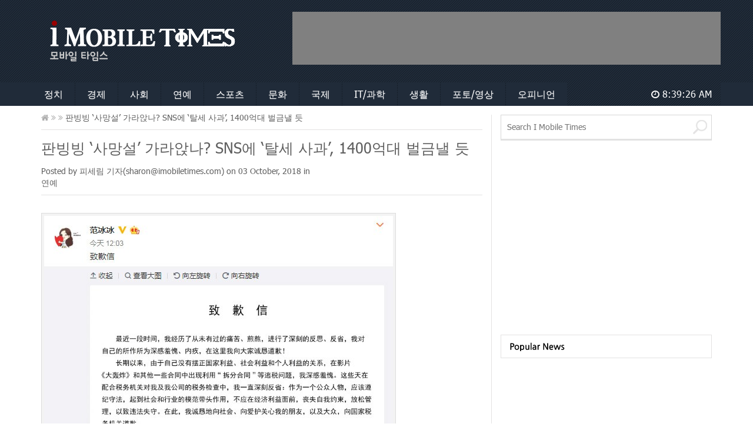

--- FILE ---
content_type: text/html; charset=UTF-8
request_url: http://www.imobiletimes.com/2018/10/03/%ED%8C%90%EB%B9%99%EB%B9%99-%EC%82%AC%EB%A7%9D%EC%84%A4-%EA%B0%80%EB%9D%BC%EC%95%89%EB%82%98-sns%EC%97%90-%ED%83%88%EC%84%B8-%EC%82%AC%EA%B3%BC-1400%EC%96%B5%EB%8C%80-%EB%B2%8C%EA%B8%88/
body_size: 14125
content:
<!doctype html>
<html lang="en-US">
<head>
	<meta charset="UTF-8">
	<!--<meta name="viewport" content="width=device-width, initial-scale=1">-->
	<meta name="viewport" content="width=1170">
	<title>판빙빙 &#8216;사망설&#8217; 가라앉나? SNS에 &#8216;탈세 사과&#8217;, 1400억대 벌금낼 듯 | IMobileTimes</title> 
	<meta name="google-site-verification" content="y-L2RYCSuoWixZ2-uDFXR_XzPhjvINfcMc_912Ntb-U" />
	<link rel="stylesheet" type="text/css" href="http://www.imobiletimes.com/wp-content/themes/dailynews/css/bootstrap.min.css">
	<link rel="stylesheet" type="text/css" href="http://www.imobiletimes.com/wp-content/themes/dailynews/css/bootstrap-theme.min.css">
	<link rel="stylesheet" type="text/css" href="http://www.imobiletimes.com/wp-content/themes/dailynews/css/font-awesome.min.css">
	<link rel="stylesheet" type="text/css" href="http://www.imobiletimes.com/wp-content/themes/dailynews/css/style.css?date=180423">
	<meta name="naver-site-verification" content="487f8b08fa40221b5a64e4f4c2c89fbf4c65b4d2"/>
	<link rel="shortcut icon" href="http://www.imobiletimes.com/wp-content/uploads/2018/04/favicon.jpg" >	<script type="text/javascript">
	<!--
		function init ( ){
			timeDisplay = document.createTextNode ( "" );
			document.getElementById("clock").appendChild ( timeDisplay );
		}

		function updateClock ( ){
			var currentTime = new Date ( );

			var currentHours = currentTime.getHours ( );
			var currentMinutes = currentTime.getMinutes ( );
			var currentSeconds = currentTime.getSeconds ( );

			// Pad the minutes and seconds with leading zeros, if required
			currentMinutes = ( currentMinutes < 10 ? "0" : "" ) + currentMinutes;
			currentSeconds = ( currentSeconds < 10 ? "0" : "" ) + currentSeconds;

			// Choose either "AM" or "PM" as appropriate
			var timeOfDay = ( currentHours < 12 ) ? "AM" : "PM";

			// Convert the hours component to 12-hour format if needed
			currentHours = ( currentHours > 12 ) ? currentHours - 12 : currentHours;

			// Convert an hours component of "0" to "12"
			currentHours = ( currentHours == 0 ) ? 12 : currentHours;

			// Compose the string for display
			var currentTimeString = currentHours + ":" + currentMinutes + ":" + currentSeconds + " " + timeOfDay;

			// Update the time display
			document.getElementById("clock").firstChild.nodeValue = currentTimeString;
		}
		WebFontConfig = {
		custom: {
			families: ['Nanum Gothic'],
			urls: ['https://fonts.googleapis.com/earlyaccess/nanumgothic.css']
		}
		};
		(function() {
		var wf = document.createElement('script');
		wf.src = ('https:' == document.location.protocol ? 'https' : 'http') +
		  '://ajax.googleapis.com/ajax/libs/webfont/1.4.10/webfont.js';
		wf.type = 'text/javascript';
		wf.async = 'true';
		var s = document.getElementsByTagName('script')[0];
		s.parentNode.insertBefore(wf, s);
		})(); 
	// -->
	</script> 
	<!--[if lt IE 9]>
		<script src="js/html5shiv.js"></script>
	<![endif]-->
	<link rel='dns-prefetch' href='//developers.kakao.com' />
<link rel='dns-prefetch' href='//s.w.org' />
<link rel="alternate" type="application/rss+xml" title="IMobileTimes &raquo; Feed" href="http://www.imobiletimes.com/feed/" />
<link rel="alternate" type="application/rss+xml" title="IMobileTimes &raquo; Comments Feed" href="http://www.imobiletimes.com/comments/feed/" />
<link rel="alternate" type="application/rss+xml" title="IMobileTimes &raquo; 판빙빙 &#8216;사망설&#8217; 가라앉나? SNS에 &#8216;탈세 사과&#8217;, 1400억대 벌금낼 듯 Comments Feed" href="http://www.imobiletimes.com/2018/10/03/%ed%8c%90%eb%b9%99%eb%b9%99-%ec%82%ac%eb%a7%9d%ec%84%a4-%ea%b0%80%eb%9d%bc%ec%95%89%eb%82%98-sns%ec%97%90-%ed%83%88%ec%84%b8-%ec%82%ac%ea%b3%bc-1400%ec%96%b5%eb%8c%80-%eb%b2%8c%ea%b8%88/feed/" />
		<script type="text/javascript">
			window._wpemojiSettings = {"baseUrl":"https:\/\/s.w.org\/images\/core\/emoji\/11.2.0\/72x72\/","ext":".png","svgUrl":"https:\/\/s.w.org\/images\/core\/emoji\/11.2.0\/svg\/","svgExt":".svg","source":{"concatemoji":"http:\/\/www.imobiletimes.com\/wp-includes\/js\/wp-emoji-release.min.js?ver=5.1.15"}};
			!function(e,a,t){var n,r,o,i=a.createElement("canvas"),p=i.getContext&&i.getContext("2d");function s(e,t){var a=String.fromCharCode;p.clearRect(0,0,i.width,i.height),p.fillText(a.apply(this,e),0,0);e=i.toDataURL();return p.clearRect(0,0,i.width,i.height),p.fillText(a.apply(this,t),0,0),e===i.toDataURL()}function c(e){var t=a.createElement("script");t.src=e,t.defer=t.type="text/javascript",a.getElementsByTagName("head")[0].appendChild(t)}for(o=Array("flag","emoji"),t.supports={everything:!0,everythingExceptFlag:!0},r=0;r<o.length;r++)t.supports[o[r]]=function(e){if(!p||!p.fillText)return!1;switch(p.textBaseline="top",p.font="600 32px Arial",e){case"flag":return s([55356,56826,55356,56819],[55356,56826,8203,55356,56819])?!1:!s([55356,57332,56128,56423,56128,56418,56128,56421,56128,56430,56128,56423,56128,56447],[55356,57332,8203,56128,56423,8203,56128,56418,8203,56128,56421,8203,56128,56430,8203,56128,56423,8203,56128,56447]);case"emoji":return!s([55358,56760,9792,65039],[55358,56760,8203,9792,65039])}return!1}(o[r]),t.supports.everything=t.supports.everything&&t.supports[o[r]],"flag"!==o[r]&&(t.supports.everythingExceptFlag=t.supports.everythingExceptFlag&&t.supports[o[r]]);t.supports.everythingExceptFlag=t.supports.everythingExceptFlag&&!t.supports.flag,t.DOMReady=!1,t.readyCallback=function(){t.DOMReady=!0},t.supports.everything||(n=function(){t.readyCallback()},a.addEventListener?(a.addEventListener("DOMContentLoaded",n,!1),e.addEventListener("load",n,!1)):(e.attachEvent("onload",n),a.attachEvent("onreadystatechange",function(){"complete"===a.readyState&&t.readyCallback()})),(n=t.source||{}).concatemoji?c(n.concatemoji):n.wpemoji&&n.twemoji&&(c(n.twemoji),c(n.wpemoji)))}(window,document,window._wpemojiSettings);
		</script>
		<style type="text/css">
img.wp-smiley,
img.emoji {
	display: inline !important;
	border: none !important;
	box-shadow: none !important;
	height: 1em !important;
	width: 1em !important;
	margin: 0 .07em !important;
	vertical-align: -0.1em !important;
	background: none !important;
	padding: 0 !important;
}
</style>
		<style type="text/css">
	.wp-pagenavi{float:left !important; }
	</style>
  <link rel='stylesheet' id='wp-block-library-css'  href='http://www.imobiletimes.com/wp-includes/css/dist/block-library/style.min.css?ver=5.1.15' type='text/css' media='all' />
<link rel='stylesheet' id='contact-form-7-css'  href='http://www.imobiletimes.com/wp-content/plugins/contact-form-7/includes/css/styles.css?ver=4.1' type='text/css' media='all' />
<link rel='stylesheet' id='cosmosfarm-share-buttons-css'  href='http://www.imobiletimes.com/wp-content/plugins/cosmosfarm-share-buttons/layout/default/style.css?ver=1.4' type='text/css' media='all' />
<link rel='stylesheet' id='momochatgpt_boxicons-css'  href='http://www.imobiletimes.com/wp-content/plugins/momo-acg-Pro/assets/boxicons/css/boxicons.min.css?ver=2.2.0' type='text/css' media='all' />
<link rel='stylesheet' id='momochatgpt_fe_style-css'  href='http://www.imobiletimes.com/wp-content/plugins/momo-acg-Pro/chatgpt/assets/css/momo_chatgpt_fe.css?ver=1.5.0' type='text/css' media='all' />
<link rel='stylesheet' id='wp-pagenavi-style-css'  href='https://www.imobiletimes.com/wp-content/plugins/wp-pagenavi-style/css/round_white.css?ver=1.0' type='text/css' media='all' />
<script type='text/javascript' src='http://www.imobiletimes.com/wp-includes/js/jquery/jquery.js?ver=1.12.4'></script>
<script type='text/javascript' src='http://www.imobiletimes.com/wp-includes/js/jquery/jquery-migrate.min.js?ver=1.4.1'></script>
<script type='text/javascript' src='https://developers.kakao.com/sdk/js/kakao.min.js?ver=1.4'></script>
<link rel='https://api.w.org/' href='http://www.imobiletimes.com/wp-json/' />
<link rel="EditURI" type="application/rsd+xml" title="RSD" href="http://www.imobiletimes.com/xmlrpc.php?rsd" />
<link rel="wlwmanifest" type="application/wlwmanifest+xml" href="http://www.imobiletimes.com/wp-includes/wlwmanifest.xml" /> 
<link rel='prev' title='배두나, 아이유 주연 오리지널 시리즈 출연&#8230;배우나-아이유 케미 기대' href='http://www.imobiletimes.com/2018/10/03/%eb%b0%b0%eb%91%90%eb%82%98-%ec%95%84%ec%9d%b4%ec%9c%a0-%ec%a3%bc%ec%97%b0-%ec%98%a4%eb%a6%ac%ec%a7%80%eb%84%90-%ec%8b%9c%eb%a6%ac%ec%a6%88-%ec%b6%9c%ec%97%b0-%eb%b0%b0%ec%9a%b0%eb%82%98-%ec%95%84/' />
<link rel='next' title='한화, 한국전 참전용사 사진 촬영 프로젝트 ‘Remember 180’ 진행' href='http://www.imobiletimes.com/2018/10/04/%ed%95%9c%ed%99%94-%ed%95%9c%ea%b5%ad%ec%a0%84-%ec%b0%b8%ec%a0%84%ec%9a%a9%ec%82%ac-%ec%82%ac%ec%a7%84-%ec%b4%ac%ec%98%81-%ed%94%84%eb%a1%9c%ec%a0%9d%ed%8a%b8-remember-180-%ec%a7%84/' />
<meta name="generator" content="WordPress 5.1.15" />
<link rel="canonical" href="http://www.imobiletimes.com/2018/10/03/%ed%8c%90%eb%b9%99%eb%b9%99-%ec%82%ac%eb%a7%9d%ec%84%a4-%ea%b0%80%eb%9d%bc%ec%95%89%eb%82%98-sns%ec%97%90-%ed%83%88%ec%84%b8-%ec%82%ac%ea%b3%bc-1400%ec%96%b5%eb%8c%80-%eb%b2%8c%ea%b8%88/" />
<link rel='shortlink' href='http://www.imobiletimes.com/?p=15848' />
<link rel="alternate" type="application/json+oembed" href="http://www.imobiletimes.com/wp-json/oembed/1.0/embed?url=http%3A%2F%2Fwww.imobiletimes.com%2F2018%2F10%2F03%2F%25ed%258c%2590%25eb%25b9%2599%25eb%25b9%2599-%25ec%2582%25ac%25eb%25a7%259d%25ec%2584%25a4-%25ea%25b0%2580%25eb%259d%25bc%25ec%2595%2589%25eb%2582%2598-sns%25ec%2597%2590-%25ed%2583%2588%25ec%2584%25b8-%25ec%2582%25ac%25ea%25b3%25bc-1400%25ec%2596%25b5%25eb%258c%2580-%25eb%25b2%258c%25ea%25b8%2588%2F" />
<link rel="alternate" type="text/xml+oembed" href="http://www.imobiletimes.com/wp-json/oembed/1.0/embed?url=http%3A%2F%2Fwww.imobiletimes.com%2F2018%2F10%2F03%2F%25ed%258c%2590%25eb%25b9%2599%25eb%25b9%2599-%25ec%2582%25ac%25eb%25a7%259d%25ec%2584%25a4-%25ea%25b0%2580%25eb%259d%25bc%25ec%2595%2589%25eb%2582%2598-sns%25ec%2597%2590-%25ed%2583%2588%25ec%2584%25b8-%25ec%2582%25ac%25ea%25b3%25bc-1400%25ec%2596%25b5%25eb%258c%2580-%25eb%25b2%258c%25ea%25b8%2588%2F&#038;format=xml" />
	<style type="text/css">
	 .wp-pagenavi
	{
		font-size:16px !important;
	}
	</style>
			<style type="text/css">.recentcomments a{display:inline !important;padding:0 !important;margin:0 !important;}</style>
		<script>Kakao.init('5c9172777effe42e9322c6ab500b959f')</script>
<script type="text/javascript">/* <![CDATA[ */var gnupress = {bbs_url:"http://www.imobiletimes.com/2018/10/03/%ed%8c%90%eb%b9%99%eb%b9%99-%ec%82%ac%eb%a7%9d%ec%84%a4-%ea%b0%80%eb%9d%bc%ec%95%89%eb%82%98-sns%ec%97%90-%ed%83%88%ec%84%b8-%ec%82%ac%ea%b3%bc-1400%ec%96%b5%eb%8c%80-%eb%b2%8c%ea%b8%88/",is_member:"",is_admin:"",is_mobile:"",bo_table:"",new_url:"http://www.imobiletimes.com/g5member/",ajax_url:"http://www.imobiletimes.com/wp-admin/admin-ajax.php"};/* ]]> */</script>
	<script src="/imtjs/cufon-yui.js"></script>    
	<script src="/imtjs/NanumGothic_600.font.js"></script>   
	<script type='text/javascript' charset='utf-8'>
	Cufon.replace('.imt_cufon', { 
	 hover: true,
	 fontFamily: 'NanumGothic'
	});
	</script>
	<!--[if gte IE 9]>
	<script type="text/javascript">
	Cufon.set('engine', 'canvas');
	</script>
	<![endif]-->

	<!--[if lt IE 9]>
	<script src="//html5shiv.googlecode.com/svn/trunk/html5.js"></script>
	<![endif]-->
	<!--dable start--><meta property="og:description" content="탈세의혹 이후 잠적을 감추며 망명설과 사망설에 시달렸던 중국의 톱스타 판빙빙이 SNS에 사과문을 올렸다. 이로써 당분간 그를 둘러싼 사망설은 가라앉을 것으로 보인다.  판빙빙은 3일(한국시간) 오후 12시경 웨이보를 통해 사과편지를 게시했다. 편지에는 논란이 됐던 탈세..."><meta property="dable:item_id" content="15848"><meta property="dable:author" content="피세림"><meta property="article:section" content="뉴스"><meta property="article:published_time" content="2018-10-03 18:09:43"><!--dable end--><meta name="twitter:card" content="summary" /><meta name="twitter:title" content="판빙빙 &#8216;사망설&#8217; 가라앉나? SNS에 &#8216;탈세 사과&#8217;, 1400억대 벌금낼 듯" /><meta name="twitter:description" content="탈세의혹 이후 잠적을 감추며 망명설과 사망설에 시달렸던 중국의 톱스타 판빙빙이 SNS에 사과문을 올렸다. 이로써 당분간 그를 둘러싼 사망설은 가라앉을 것으로 보인다.  판빙빙은 3일(한국시간) 오후 12시경 웨이보를 통해 사과편지를 게시했다. 편지에는 논란이 됐던 탈세..." /><meta property="og:title" content="판빙빙 &#8216;사망설&#8217; 가라앉나? SNS에 &#8216;탈세 사과&#8217;, 1400억대 벌금낼 듯" /><meta property="og:url" content="https://www.imobiletimes.com/?p=15848" /><meta property="article:section" content="연예" /><meta property="og:type" content="article" /><meta property="og:image" content="https://www.imobiletimes.com/wp-content/uploads/2018/10/L20181003.99099001367i3-241x300.jpg?w=300&h=200&l=1&t=90"/><meta property="og:image:width" content="300" /><meta property="og:image:height" content="200" /><meta name="twitter:image:src" content="https://www.imobiletimes.com/wp-content/uploads/2018/10/L20181003.99099001367i3-241x300.jpg?w=300&h=200&l=1&t=90" /><meta name="twitter:image:width" content="300" /><meta name="twitter:image:height" content="200" />	<script async src="//pagead2.googlesyndication.com/pagead/js/adsbygoogle.js"></script>
	<script>
	  (adsbygoogle = window.adsbygoogle || []).push({
		google_ad_client: "ca-pub-2650736027782704",
		enable_page_level_ads: true
	  });
	</script>
		<!-- Dable 스크립트 시작 -->
	<script>
	(function(d,a,b,l,e,_) {
	d[b]=d[b]||function(){(d[b].q=d[b].q||[]).push(arguments)};e=a.createElement(l);
	e.async=1;e.charset='utf-8';e.src='//static.dable.io/dist/plugin.min.js';
	_=a.getElementsByTagName(l)[0];_.parentNode.insertBefore(e,_);
	})(window,document,'dable','script');
	dable('setService', 'imobiletimes.com');
	dable('sendLog');
	</script>
	<!-- Dable 스크립트 종료 -->
		<style>
		.wp-block-image figcaption {
			clear:both !important;
		}
	</style>
	<!-- Google tag (gtag.js) -->
	<script async src="https://www.googletagmanager.com/gtag/js?id=G-G57YZ9R9J3"></script>
	<script>
	window.dataLayer = window.dataLayer || [];
	function gtag(){dataLayer.push(arguments);}
	gtag('js', new Date());

	gtag('config', 'G-G57YZ9R9J3');
	</script>
</head>
<body class="post-template-default single single-post postid-15848 single-format-standard" onLoad="updateClock(); setInterval('updateClock()', 1000 )">
	<div id="fb-root"></div>
	<script>(function(d, s, id) {
		var js, fjs = d.getElementsByTagName(s)[0];
		if (d.getElementById(id)) return;
		js = d.createElement(s); js.id = id;
		js.src = "//connect.facebook.net/en_GB/all.js#xfbml=1";
		fjs.parentNode.insertBefore(js, fjs);
	}(document, 'script', 'facebook-jssdk'));</script>
	<header id="ccr-header"> 
		<section id="ccr-site-title">
			<div class="container">
				<div class="site-logo col-sm-4" style="width:350px;float:left;">
				<a href="https://www.imobiletimes.com" class="navbar-brand">
				  <img src="https://www.imobiletimes.com/wp-content/uploads/2015/02/imobilelogo_fff.png" alt="Side Logo">
				</a>
				</div> <!-- / .navbar-header -->
									<div class="add-space col-sm-8" style="width: 728px;margin: 0px;padding: 0px;">
						 
							<div style="width:728px;height:90px;background-color:gray;"><script async src="//pagead2.googlesyndication.com/pagead/js/adsbygoogle.js"></script> <!-- 헤더 광고 --> <ins class="adsbygoogle" style="display:inline-block;width:728px;height:90px" data-ad-client="ca-pub-2650736027782704" data-ad-slot="6942634728"></ins><script>(adsbygoogle = window.adsbygoogle || []).push({});</script></div>											</div> <!-- / .adspace -->
							</div>	<!-- /.container -->
		</section> <!-- / #ccr-site-title -->
		<section id="ccr-nav-main">
			<nav class="main-menu">
				<div class="container">
					<div class="navbar-header">
						<button type="button" class="navbar-toggle" data-toggle="collapse" data-target=".ccr-nav-main">
							<i class="fa fa-bars"></i>
						</button> <!-- /.navbar-toggle -->
					</div> <!-- / .navbar-header -->
					<nav class="collapse navbar-collapse ccr-nav-main" role="navigation">
						<ul id="menu-main-menu" class="nav navbar-nav"><li id="menu-item-93" class="menu-item menu-item-type-taxonomy menu-item-object-category menu-item-93"><a href="http://www.imobiletimes.com/category/%ec%a0%95%ec%b9%98%c2%b7%ec%82%ac%ed%9a%8c/">정치</a></li>
<li id="menu-item-10926" class="menu-item menu-item-type-taxonomy menu-item-object-category menu-item-10926"><a href="http://www.imobiletimes.com/category/%ea%b2%bd%ec%a0%9c%c2%b7%ea%b8%88%ec%9c%b5/">경제</a></li>
<li id="menu-item-10927" class="menu-item menu-item-type-taxonomy menu-item-object-category menu-item-10927"><a href="http://www.imobiletimes.com/category/%ec%82%ac%ed%9a%8c/">사회</a></li>
<li id="menu-item-89" class="menu-item menu-item-type-taxonomy menu-item-object-category current-post-ancestor current-menu-parent current-post-parent menu-item-89"><a href="http://www.imobiletimes.com/category/%eb%ac%b8%ed%99%94%c2%b7%ec%97%b0%ec%98%88/">연예</a></li>
<li id="menu-item-91" class="menu-item menu-item-type-taxonomy menu-item-object-category menu-item-91"><a href="http://www.imobiletimes.com/category/%ec%8a%a4%ed%8f%ac%ec%b8%a0/">스포츠</a></li>
<li id="menu-item-10928" class="menu-item menu-item-type-taxonomy menu-item-object-category menu-item-10928"><a href="http://www.imobiletimes.com/category/%eb%ac%b8%ed%99%94/">문화</a></li>
<li id="menu-item-90" class="menu-item menu-item-type-taxonomy menu-item-object-category menu-item-90"><a href="http://www.imobiletimes.com/category/%ea%b5%ad%ec%a0%9c/">국제</a></li>
<li id="menu-item-10929" class="menu-item menu-item-type-taxonomy menu-item-object-category menu-item-10929"><a href="http://www.imobiletimes.com/category/it%ea%b3%bc%ed%95%99/">IT/과학</a></li>
<li id="menu-item-10932" class="menu-item menu-item-type-taxonomy menu-item-object-category menu-item-10932"><a href="http://www.imobiletimes.com/category/%ec%83%9d%ed%99%9c/">생활</a></li>
<li id="menu-item-10930" class="menu-item menu-item-type-taxonomy menu-item-object-category menu-item-10930"><a href="http://www.imobiletimes.com/category/%ed%8f%ac%ed%86%a0%ec%98%81%ec%83%81/">포토/영상</a></li>
<li id="menu-item-10931" class="menu-item menu-item-type-taxonomy menu-item-object-category menu-item-10931"><a href="http://www.imobiletimes.com/category/%ec%98%a4%ed%94%bc%eb%8b%88%ec%96%b8/">오피니언</a></li>
</ul>					</nav><!-- /  .collapse .navbar-collapse  -->
					<div id="currentTime" class="pull-right current-time">
						<i class="fa fa-clock-o"></i> 
						<span id="clock">&nbsp;</span>
					</div><!-- / #currentTime -->
				</div>	<!-- /.container -->
			</nav> <!-- /.main-menu -->
		</section> <!-- / #ccr-nav-main -->
	</header> <!-- /#ccr-header -->


<section id="ccr-main-section">
	<div class="container">


		<section id="ccr-left-section" class="col-md-8">

		
			<div class="current-page">
				<a href="/">
					<i class="fa fa-home"></i> 
					<i class="fa fa-angle-double-right"></i></a> 
					<a href="#"> <i class="fa fa-angle-double-right">						
					</i><span></span></a> 판빙빙 &#8216;사망설&#8217; 가라앉나? SNS에 &#8216;탈세 사과&#8217;, 1400억대 벌금낼 듯			</div> <!-- / .current-page -->

			<article id="ccr-article" itemprop="articleBody">
				<h1><a href="http://www.imobiletimes.com/2018/10/03/%ed%8c%90%eb%b9%99%eb%b9%99-%ec%82%ac%eb%a7%9d%ec%84%a4-%ea%b0%80%eb%9d%bc%ec%95%89%eb%82%98-sns%ec%97%90-%ed%83%88%ec%84%b8-%ec%82%ac%ea%b3%bc-1400%ec%96%b5%eb%8c%80-%eb%b2%8c%ea%b8%88/" >판빙빙 &#8216;사망설&#8217; 가라앉나? SNS에 &#8216;탈세 사과&#8217;, 1400억대 벌금낼 듯</a></h1>

				<div class="article-like-comment-date">	
					Posted by <a href="http://www.imobiletimes.com/author/sharon/" title="Posts by 피세림" rel="author">피세림</a> 기자(<a href="/cdn-cgi/l/email-protection" class="__cf_email__" data-cfemail="94e7fcf5e6fbfad4fdf9fbf6fdf8f1e0fdf9f1e7baf7fbf9">[email&#160;protected]</a>) on <time datetime="2014-02-17">03 October, 2018</time> in <a href="#category"><ul class="post-categories">
	<li><a href="http://www.imobiletimes.com/category/%eb%ac%b8%ed%99%94%c2%b7%ec%97%b0%ec%98%88/" rel="category tag">연예</a></li></ul></a><!--
					<a class="comments" href="#"><i class="fa fa-comments-o"></i>0 Comments</a>-->
										
				</div> <!-- /.article-like-comment-date -->

				<div class="single_thumb"></div>
				<div id="attachment_15849" style="width: 603px" class="wp-caption aligncenter"><a href="http://www.imobiletimes.com/wp-content/uploads/2018/10/L20181003.99099001367i3.jpg"><img aria-describedby="caption-attachment-15849" class="size-full wp-image-15849" src="http://www.imobiletimes.com/wp-content/uploads/2018/10/L20181003.99099001367i3.jpg" alt="판빙빙이 게재한 탈세의혹 관련 사과문. " width="593" height="738" srcset="https://www.imobiletimes.com/wp-content/uploads/2018/10/L20181003.99099001367i3.jpg 593w, https://www.imobiletimes.com/wp-content/uploads/2018/10/L20181003.99099001367i3-241x300.jpg 241w" sizes="(max-width: 593px) 100vw, 593px" /></a><p id="caption-attachment-15849" class="wp-caption-text">판빙빙이 게재한 탈세의혹 관련 사과문.</p></div>
<p><span style="font-size: 12pt;">탈세의혹 이후 잠적을 감추며 망명설과 사망설에 시달렸던 중국의 톱스타 판빙빙이 SNS에 사과문을 올렸다. 이로써 당분간 그를 둘러싼 사망설은 가라앉을 것으로 보인다. </span></p>
<p><span style="font-size: 12pt;">판빙빙은 3일(한국시간) 오후 12시경 웨이보를 통해 사과편지를 게시했다. 편지에는 논란이 됐던 탈세혐의를 인정하며, 당국의 결정에 사과한다는 내용이 담겼다.</span></p>
<p><span style="font-size: 12pt;">같은날 중국 관영매체 CCTV와 신화통신 등은 중국 세무총국과 장쑤성 세무국이 조세징수법을 근거로 판빙빙이 실제 소득을 숨기고 탈세했음을 밝히고, 판빙빙과 그가 속한 회사에 벌금과 세금 등으로 한화 약 1437억원에 해당하는 8억8394만6000위안을 부과했다고 밝혔다.</span></p>
<p><span style="font-size: 12pt;">판빙빙은 지난 6월 중국 관영매체 CCTV 토크쇼 진행자였던 추이융위안의 폭로로 탈세의혹에 연루됐다. 판빙빙은 즉각 &#8220;루머일 뿐 사실이 아니다&#8221;고 반박했지만 그 이후 자취를 감추며 실종설, 망명설, 감금설, 심지어 사망설까지 각종 루머에 휩싸였다.</span></p>
<p><span style="font-size: 12pt;">그의 팬들은 판빙빙과 소속사를 대상으로 한 벌금 부과 사실이 공표됨에 따라 적어도 그가 사망한 것이 아니라는 점에 안도의 한숨을 내쉬고 있다. 그러나 일각에서는 그가 직접 모습을 나타낸 것은 아니라며 여전히 판빙빙의 행방에 의문을 제기하고 있다.</span></p>
<p><span style="font-size: 12pt;">&lt;다음은 판빙빙의 사과문 전문&gt;</span></p>
<p><span style="font-size: 12pt;"><strong>최근 저는 그간 경험해보지 못한 괴로움과 고통의 시간을 겪었습니다. 깊이 반성했고 제가 한 모든 행위들에 깊은 죄책감과 부끄러움을 느끼고 있습니다. 여러분들에게 진심 어린 사과의 말씀을 전합니다. </strong></span></p>
<p><span style="font-size: 12pt;"><strong>오랫동안 저는 국가의 이익과 사회의 이익, 그리고 개인의 이익에 대한 관계를 바르게 하지 못하고 영화 ‘대공습’을 비롯해 다른 계약 중 이면계약 등 탈세 문제가 발생했고 저는 깊이 부끄러워하고 있습니다. 최근 세무기관이 저와 제 회사의 세무를 조사했고 저는 깊게 반성하고 있습니다. 공인으로서 당연히 법을 준수하고 사회의 모범이 되어야 했지만 경제적인 이익 앞에서는 저와의 약속을 깨고 관리를 느슨하게 했고 위법을 저질렀다. 이에 저는 진심으로 사회와 저를 사랑해주는 친구들, 대중, 국가 세무기관에 사죄를 표합니다.</strong></span></p>
<p><span style="font-size: 12pt;"><strong>세무기관의 조사 후 법에 의거하여 내려진 처벌 결정을 저는 전부 받아들이고 최선을 다해 모든 난관을 극복하고 세금 추가 납부와 벌금을 위해 자금을 조달할 것입니다. </strong></span></p>
<p><span style="font-size: 12pt;"><strong>저는 제 잘못에 대해 매우 송구스럽게 생각하고 있습니다. 저는 저를 키워준 국가를 저버렸고 저를 믿어준 사회를 저버렸고 저를 사랑해준 팬들을 저버렸습니다. 다시 한 번 여러분들에게 진심으로 사과드립니다. 부디 용서해주십시오.  </strong></span></p>
<p><span style="font-size: 12pt;"><strong>이번 일을 통해 법을 준수하고 질서를 따르고 무거운 책임감을 느낄 것입니다. 합법적인 경영과 회사 관리 및 감독, 성실히 신용을 지키기 위해 노력할 것입니다. </strong></span></p>
<p><span style="font-size: 12pt;"><strong>다시 한 번 사회와 저를 지지해준 영화 팬들, 친구들과 가족들에게 진심으로 미안하다는 말을 하고 싶습니다. </strong></span></p>
<p>&nbsp;</p>
<div class="cosmosfarm-share-buttons cosmosfarm-share-buttons-default cosmosfarm-align-left">
	<span class="cosmosfarm-share-button-title"><img src="http://www.imobiletimes.com/wp-content/plugins/cosmosfarm-share-buttons/layout/default/images/icon-share.png" alt="Share" title="Share"></span>
		<button class="cosmosfarm-share-button cosmosfarm-naver" onclick="return cosmosfarm_share('naver', 'https://www.imobiletimes.com/?p=15848', '판빙빙 \'사망설\' 가라앉나? SNS에 \'탈세 사과\', 1400억대 벌금낼 듯');"><img src="http://www.imobiletimes.com/wp-content/plugins/cosmosfarm-share-buttons/layout/default/images/icon-naver.png" alt="Naver" title="Naver"></button>
		<button class="cosmosfarm-share-button cosmosfarm-facebook" onclick="return cosmosfarm_share('facebook', 'https://www.imobiletimes.com/?p=15848', '판빙빙 \'사망설\' 가라앉나? SNS에 \'탈세 사과\', 1400억대 벌금낼 듯');"><img src="http://www.imobiletimes.com/wp-content/plugins/cosmosfarm-share-buttons/layout/default/images/icon-facebook.png" alt="Facebook" title="Facebook"></button>
		<button class="cosmosfarm-share-button cosmosfarm-twitter" onclick="return cosmosfarm_share('twitter', 'https://www.imobiletimes.com/?p=15848', '판빙빙 \'사망설\' 가라앉나? SNS에 \'탈세 사과\', 1400억대 벌금낼 듯');"><img src="http://www.imobiletimes.com/wp-content/plugins/cosmosfarm-share-buttons/layout/default/images/icon-twitter.png" alt="Twitter" title="Twitter"></button>
		<button class="cosmosfarm-share-button cosmosfarm-band" onclick="return cosmosfarm_share('band', 'https://www.imobiletimes.com/?p=15848', '판빙빙 \'사망설\' 가라앉나? SNS에 \'탈세 사과\', 1400억대 벌금낼 듯');"><img src="http://www.imobiletimes.com/wp-content/plugins/cosmosfarm-share-buttons/layout/default/images/icon-band.png" alt="Band" title="Band"></button>
		<button class="cosmosfarm-share-button cosmosfarm-kakaostory" onclick="return cosmosfarm_share('kakaostory', 'https://www.imobiletimes.com/?p=15848', '판빙빙 \'사망설\' 가라앉나? SNS에 \'탈세 사과\', 1400억대 벌금낼 듯');"><img src="http://www.imobiletimes.com/wp-content/plugins/cosmosfarm-share-buttons/layout/default/images/icon-kakaostory.png" alt="KakaoStory" title="KakaoStory"></button>
		<button class="cosmosfarm-share-button cosmosfarm-kakaotalk" onclick="return cosmosfarm_share('kakaotalk', 'https://www.imobiletimes.com/?p=15848', '판빙빙 \'사망설\' 가라앉나? SNS에 \'탈세 사과\', 1400억대 벌금낼 듯');"><img src="http://www.imobiletimes.com/wp-content/plugins/cosmosfarm-share-buttons/layout/default/images/icon-kakaotalk.png" alt="KakaoTalk" title="KakaoTalk"></button>
		<button class="cosmosfarm-share-button cosmosfarm-google" onclick="return cosmosfarm_share('google', 'https://www.imobiletimes.com/?p=15848', '판빙빙 \'사망설\' 가라앉나? SNS에 \'탈세 사과\', 1400억대 벌금낼 듯');"><img src="http://www.imobiletimes.com/wp-content/plugins/cosmosfarm-share-buttons/layout/default/images/icon-google.png" alt="Google+" title="Google+"></button>
		<button class="cosmosfarm-share-button cosmosfarm-line" onclick="return cosmosfarm_share('line', 'https://www.imobiletimes.com/?p=15848', '판빙빙 \'사망설\' 가라앉나? SNS에 \'탈세 사과\', 1400억대 벌금낼 듯');"><img src="http://www.imobiletimes.com/wp-content/plugins/cosmosfarm-share-buttons/layout/default/images/icon-line.png" alt="Line" title="Line"></button>
	</div>
				<div class="article-tags">
					Tags: <a href="http://www.imobiletimes.com/tag/%ed%8c%90%eb%b9%99%eb%b9%99/" rel="tag">판빙빙</a>, <a href="http://www.imobiletimes.com/tag/%ed%8c%90%eb%b9%99%eb%b9%99-%ea%b0%90%ea%b8%88/" rel="tag">판빙빙 감금</a>, <a href="http://www.imobiletimes.com/tag/%ed%8c%90%eb%b9%99%eb%b9%99-%ea%b7%bc%ed%99%a9/" rel="tag">판빙빙 근황</a>, <a href="http://www.imobiletimes.com/tag/%ed%8c%90%eb%b9%99%eb%b9%99-%eb%a7%9d%eb%aa%85/" rel="tag">판빙빙 망명</a>, <a href="http://www.imobiletimes.com/tag/%ed%8c%90%eb%b9%99%eb%b9%99-%ec%82%ac%ea%b3%bc/" rel="tag">판빙빙 사과</a>, <a href="http://www.imobiletimes.com/tag/%ed%8c%90%eb%b9%99%eb%b9%99-%ec%82%ac%ea%b3%bc%eb%ac%b8/" rel="tag">판빙빙 사과문</a>, <a href="http://www.imobiletimes.com/tag/%ed%8c%90%eb%b9%99%eb%b9%99-%ec%82%ac%eb%a7%9d/" rel="tag">판빙빙 사망</a>, <a href="http://www.imobiletimes.com/tag/%ed%8c%90%eb%b9%99%eb%b9%99-%ec%8b%a4%ec%a2%85/" rel="tag">판빙빙 실종</a>, <a href="http://www.imobiletimes.com/tag/%ed%8c%90%eb%b9%99%eb%b9%99-%ed%83%88%ec%84%b8/" rel="tag">판빙빙 탈세</a>, <a href="http://www.imobiletimes.com/tag/%ed%8c%90%eb%b9%99%eb%b9%99-%ed%83%88%ec%84%b8%ec%9d%98%ed%98%b9/" rel="tag">판빙빙 탈세의혹</a>				</div>

			</article> <!-- /#ccr-single-post -->
 

			<section id="ccr-commnet">   
			</section> <!-- /#ccr-commnet -->

			<div class="clear"></div>

			<div>
				<!-- Dable 하A_그리드6_EMPTY 위젯 시작/ 문의 support@dable.io -->
				<div id="dablewidget_RoOd4N7m" data-widget_id="RoOd4N7m">
				<script data-cfasync="false" src="/cdn-cgi/scripts/5c5dd728/cloudflare-static/email-decode.min.js"></script><script>
				(function(d,a){d[a]=d[a]||function(){(d[a].q=d[a].q||[]).push(arguments)};}(window,'dable'));
				dable('renderWidget', 'dablewidget_RoOd4N7m');
				</script>
				</div>
				<!-- Dable 하A_그리드6_EMPTY 위젯 종료/ 문의 support@dable.io -->
			</div>

				
		<div class="clear"></div>
		<hr>
		<div><span class=imt_cufon>아이모바일 관련 뉴스</span>



		<style type='text/css'>
			#gallery-1 {
				margin: auto;
			}
			#gallery-1 .gallery-item {
				float: left;
				margin-top: 10px;
				text-align: center;
				width: 25%;
			}
			#gallery-1 img {
				border: 2px solid #cfcfcf;
			}
			#gallery-1 .gallery-caption {
				margin-left: 0;
			}
			/* see gallery_shortcode() in wp-includes/media.php */
		</style>
		<div id='gallery-1' class='gallery related-gallery related-galleryid-15848 gallery-columns-4 gallery-size-thumbnail'><dl class='gallery-item'>
			<dt class='gallery-icon portrait'>
				<a href='http://www.imobiletimes.com/2018/10/05/%ed%8c%90%eb%b9%99%eb%b9%99-%ed%83%88%ec%84%b8-%ec%82%ac%ea%b3%bc%ed%96%88%ec%a7%80%eb%a7%8c-%ec%9e%ac%ea%b8%b0-%ed%9e%98%eb%93%a4-%ea%b2%83-%ec%a0%84%eb%a7%9d%ec%82%ac/' title='판빙빙, 탈세 사과했지만… “재기 힘들 것” 전망(사과문 전문)'><img width="150" height="150" src="https://www.imobiletimes.com/wp-content/uploads/2018/09/128287_99099_5755-150x150.jpg" class="attachment-thumbnail size-thumbnail" alt="" aria-describedby="gallery-1-15970" /></a>
			</dt>
				<dd class='wp-caption-text gallery-caption' style='width: 150px;text-align: center;margin: 0 auto;font-weight: bold;color: black;' id='gallery-1-15970'>
				판빙빙, 탈세 사과했지만… “재기 힘들 것” 전망(사과문 전문)
				</dd></dl><dl class='gallery-item'>
			<dt class='gallery-icon portrait'>
				<a href='http://www.imobiletimes.com/2018/09/19/%ed%8c%90%eb%b9%99%eb%b9%99-%ea%b7%bc%ed%99%a9-107%ec%9d%bc-%eb%a7%8c%ec%97%90-%eb%b0%9d%ed%98%80%ec%a0%b8-%ec%b9%a9%ea%b1%b0%ec%a4%91/' title='판빙빙 근황, 107일 만에 밝혀져… 칩거중'><img width="150" height="150" src="https://www.imobiletimes.com/wp-content/uploads/2018/09/128287_99099_5755-150x150.jpg" class="attachment-thumbnail size-thumbnail" alt="" aria-describedby="gallery-1-15376" /></a>
			</dt>
				<dd class='wp-caption-text gallery-caption' style='width: 150px;text-align: center;margin: 0 auto;font-weight: bold;color: black;' id='gallery-1-15376'>
				판빙빙 근황, 107일 만에 밝혀져… 칩거중
				</dd></dl><dl class='gallery-item'>
			<dt class='gallery-icon portrait'>
				<a href='http://www.imobiletimes.com/2018/10/17/%ec%9e%a0%ec%a0%81%ed%96%88%eb%8d%98-%ed%8c%90%eb%b9%99%eb%b9%99-%eb%b2%a0%ec%9d%b4%ec%a7%95-%ea%b3%b5%ed%95%ad%ec%84%9c-%ed%8f%ac%ec%b0%a9-%ec%82%ac%eb%a7%9d%ec%84%a4-%ec%9e%a0%ec%8b%9d/' title='잠적했던 판빙빙, 베이징 공항서 포착… 사망설 잠식'><img width="150" height="150" src="https://www.imobiletimes.com/wp-content/uploads/2018/09/128287_99099_5755-150x150.jpg" class="attachment-thumbnail size-thumbnail" alt="" aria-describedby="gallery-1-16323" /></a>
			</dt>
				<dd class='wp-caption-text gallery-caption' style='width: 150px;text-align: center;margin: 0 auto;font-weight: bold;color: black;' id='gallery-1-16323'>
				잠적했던 판빙빙, 베이징 공항서 포착… 사망설 잠식
				</dd></dl><dl class='gallery-item'>
			<dt class='gallery-icon portrait'>
				<a href='http://www.imobiletimes.com/2018/10/05/%ed%8c%90%eb%b9%99%eb%b9%99-%ed%83%88%ec%84%b8-%eb%b2%8c%ea%b8%88-%eb%82%b4%eb%a0%a4-%ec%95%84%ed%8c%8c%ed%8a%b8-41%ec%b1%84-%eb%82%b4%eb%86%94-%ed%8c%90%eb%b9%99%eb%b9%99-%ec%9e%ac%ec%82%b0/' title='판빙빙, 탈세 벌금 내려 아파트 41채 내놔… 판빙빙 재산은?'><img width="150" height="150" src="https://www.imobiletimes.com/wp-content/uploads/2018/09/128287_99099_5755-150x150.jpg" class="attachment-thumbnail size-thumbnail" alt="" aria-describedby="gallery-1-15980" /></a>
			</dt>
				<dd class='wp-caption-text gallery-caption' style='width: 150px;text-align: center;margin: 0 auto;font-weight: bold;color: black;' id='gallery-1-15980'>
				판빙빙, 탈세 벌금 내려 아파트 41채 내놔… 판빙빙 재산은?
				</dd></dl><br style="clear: both" />
		</div>


</div>

		</section><!-- /.col-md-8 / #ccr-left-section -->



		<aside id="ccr-right-section" class="col-md-4 ccr-home">


	<section class="siderbar-widget">			<div class="textwidget"><div style="width:100%;border:1px solid #D7D7D7;border-bottom:3px solid #E2E2E2;position:relative;" class="widgetschbox"><form role="search" method="get" id="searchform" class="searchform" action="http://www.imobiletimes.com/">
 <input type="text" name="s" placeholder="Search I Mobile Times" style="border:0px;PADDING: 10px;width:100%">
  <a href="#" onclick="jQuery('#searchform').submit()" style="position:absolute;right: 5px;top: 5px;"><img src="http://www.imobiletimes.com/wp-content/uploads/2015/02/imt_search_btn.png"></a></form>
</div></div>
		</section><section class="siderbar-widget"><div class="textwidget widget-text"><center><script async src="//pagead2.googlesyndication.com/pagead/js/adsbygoogle.js"></script><!-- 사이드 - 1 --><ins class="adsbygoogle" style="display:inline-block;width:336px;height:280px" data-ad-client="ca-pub-2650736027782704" data-ad-slot="6585565590"></ins><script>(adsbygoogle = window.adsbygoogle || []).push({});</script></center></div></section><section class="siderbar-widget">			<div class="textwidget"><!-- Dable 우_콘텐츠맵_EMPTY 위젯 시작/ 문의 support@dable.io -->
<div id="dablewidget_YljaP07O" data-widget_id="YljaP07O">
<script>
(function(d,a){d[a]=d[a]||function(){(d[a].q=d[a].q||[]).push(arguments)};}(window,'dable'));
dable('renderWidget', 'dablewidget_YljaP07O');
</script>
</div>
<!-- Dable 우_콘텐츠맵_EMPTY 위젯 종료/ 문의 support@dable.io --></div>
		</section><section class="siderbar-widget">
<section id="sidebar-popular-post">
        <div class="ccr-gallery-ttile"><p><strong class="imt_cufon">Popular News</strong></p></div>
<ul>
        </ul>
</section>
            </section><section class="siderbar-widget"><div class="textwidget widget-text"><center><script async src="//pagead2.googlesyndication.com/pagead/js/adsbygoogle.js"></script><!-- 사이드 - 2 --><ins class="adsbygoogle" style="display:inline-block;width:336px;height:280px" data-ad-client="ca-pub-2650736027782704" data-ad-slot="9957656785"></ins><script>(adsbygoogle = window.adsbygoogle || []).push({});</script></center></div></section><section class="siderbar-widget">        <section id="sidebar-older-post">
                <div class="ccr-gallery-ttile"><p><strong class="imt_cufon">Recent Posts</strong></p></div>            <ul>
            
                    <li>
                        <img width="65" height="65" src="https://www.imobiletimes.com/wp-content/uploads/2024/01/이선민-150x150.jpg" class="attachment-65x65 size-65x65 wp-post-image" alt="" />
                        <h4><a href="http://www.imobiletimes.com/2024/01/09/%ea%b0%9c%ea%b7%b8%eb%a7%a8-%ec%9d%b4%ec%84%a0%eb%af%bc%ea%b3%bc-%ed%95%a8%ea%bb%98%ed%95%98%eb%8a%94-%ec%82%bc%ec%bc%9c%eb%9d%bc-%eb%93%9c%eb%9e%98%ea%b3%a4-%ec%82%ac%ec%a0%84/">개그맨 이선민과 함께하는 ‘삼켜라! 드래곤!’ 사전 예약 100만명 돌파</a></h4>

                        <div class="date-like-comment">

                        <span class="date">
                            <time datetime="2014-02-17">09 January, 2024</time>
                        </span> 
                        </div>
                    </li>

                
                    <li>
                        <img width="65" height="65" src="https://www.imobiletimes.com/wp-content/uploads/2024/01/2112904558_20240109083005_4400341722-150x150.jpg" class="attachment-65x65 size-65x65 wp-post-image" alt="" />
                        <h4><a href="http://www.imobiletimes.com/2024/01/09/%ed%88%ac%ec%8d%b8%ed%94%8c%eb%a0%88%ec%9d%b4%ec%8a%a4-%ec%8a%a4%ed%8a%b8%eb%a1%9c%eb%b2%a0%eb%a6%ac-%ec%8b%9c%ec%a6%8c-%ec%9d%8c%eb%a3%8c-4%ec%a2%85-%ec%b6%9c%ec%8b%9c/">투썸플레이스, 스트로베리 시즌 음료 4종 출시</a></h4>

                        <div class="date-like-comment">

                        <span class="date">
                            <time datetime="2014-02-17">09 January, 2024</time>
                        </span> 
                        </div>
                    </li>

                
                    <li>
                        <img width="65" height="65" src="https://www.imobiletimes.com/wp-content/uploads/2024/01/2038931311_20240109121830_8511335160-150x150.jpg" class="attachment-65x65 size-65x65 wp-post-image" alt="" />
                        <h4><a href="http://www.imobiletimes.com/2024/01/09/%eb%af%bc%ec%84%9c-%ea%b0%9c%ec%9d%b8%ec%a0%84-%eb%8f%99%eb%a9%b4-%e5%86%ac%e7%9c%a0-%ec%89%ac%ec%96%b4%ea%b0%80%eb%8b%a4-%ea%b0%9c%ec%b5%9c/">민서 개인전 ‘동면 冬眠 ; 쉬어가다’ 개최</a></h4>

                        <div class="date-like-comment">

                        <span class="date">
                            <time datetime="2014-02-17">09 January, 2024</time>
                        </span> 
                        </div>
                    </li>

                
                    <li>
                        <img width="65" height="65" src="https://www.imobiletimes.com/wp-content/uploads/2023/12/1009718642_20231213183332_4809130370-150x150.jpg" class="attachment-65x65 size-65x65 wp-post-image" alt="" />
                        <h4><a href="http://www.imobiletimes.com/2023/12/14/%ec%9d%bc%eb%b3%b8%ec%97%90%ec%84%9c-%ec%86%90%eb%8b%98%ec%9d%b4-%ed%83%9d%ec%8b%9c%eb%ac%b8%ec%9d%84-%ec%97%b4%eb%a9%b4-%ec%95%88%eb%90%98%eb%8a%94-%ec%9d%b4%ec%9c%a0%eb%8a%94-%ed%94%bc/">일본에서 손님이 택시문을 열면 안되는 이유는… 피치커뮤니케이션, 슬기로운 일본여행 꿀팁 소개</a></h4>

                        <div class="date-like-comment">

                        <span class="date">
                            <time datetime="2014-02-17">14 December, 2023</time>
                        </span> 
                        </div>
                    </li>

                                </ul>
            </section> <!-- /#sidebar-older-post -->

            </section><section class="siderbar-widget"><div class="ccr-gallery-ttile"><p><strong class="imt_cufon">Newsletter</strong></p></div><script>(function() {
	if (!window.mc4wp) {
		window.mc4wp = {
			listeners: [],
			forms    : {
				on: function (event, callback) {
					window.mc4wp.listeners.push({
						event   : event,
						callback: callback
					});
				}
			}
		}
	}
})();
</script><!-- MailChimp for WordPress v4.2.1 - https://wordpress.org/plugins/mailchimp-for-wp/ --><form id="mc4wp-form-1" class="mc4wp-form mc4wp-form-11814" method="post" data-id="11814" data-name="" ><div class="mc4wp-form-fields"><p style="box-sizing:border-box;padding:10px;"><input type="email" name="EMAIL" placeholder="이메일 주소를 입력해주세요" required="" style="box-sizing:border-box;border: 1px solid #ddd;border-radius: 3px;padding: 0 3px;height: 28px;width:80%;max-width:330px;line-height: 28px;background-image: linear-gradient(to bottom, #FDFDFD 0%, #F1F1F1 100%);font-family: '돋움',Dotum,Arial;color: #666;"><input type="submit" value="구독신청" style="border-radius: 3px;padding: 0 3px;height: 28px;width: 20%;max-width:100px;cursor: pointer;box-sizing:border-box; vertical-align: middle; background-color: #277eff; border: 2px solid #277eff;color:white;"></p></div><label style="display: none !important;">Leave this field empty if you're human: <input type="text" name="_mc4wp_honeypot" value="" tabindex="-1" autocomplete="off" /></label><input type="hidden" name="_mc4wp_timestamp" value="1769243941" /><input type="hidden" name="_mc4wp_form_id" value="11814" /><input type="hidden" name="_mc4wp_form_element_id" value="mc4wp-form-1" /><div class="mc4wp-response"></div></form><!-- / MailChimp for WordPress Plugin --></section>

	<script>jQuery('.siderbar-widget .ccr-gallery-ttile:last').css('background','#f2f2f4');</script>
</aside><!-- / .col-md-4  / #ccr-right-section -->


	</div><!-- /.container -->
</section><!-- / #ccr-main-section -->


<section id="ccr-nav-main">
	<nav class="main-menu">
		<div class="container">

			<div class="navbar-header">
				<button type="button" class="navbar-toggle" data-toggle="collapse" data-target=".ccr-nav-main">
					<i class="fa fa-bars"></i>
				</button> <!-- /.navbar-toggle -->
			</div> <!-- / .navbar-header -->

			<nav class="collapse navbar-collapse ccr-nav-main" role="navigation">
				<ul id="menu-main-menu-1" class="nav navbar-nav"><li class="menu-item menu-item-type-taxonomy menu-item-object-category menu-item-93"><a href="http://www.imobiletimes.com/category/%ec%a0%95%ec%b9%98%c2%b7%ec%82%ac%ed%9a%8c/">정치</a></li>
<li class="menu-item menu-item-type-taxonomy menu-item-object-category menu-item-10926"><a href="http://www.imobiletimes.com/category/%ea%b2%bd%ec%a0%9c%c2%b7%ea%b8%88%ec%9c%b5/">경제</a></li>
<li class="menu-item menu-item-type-taxonomy menu-item-object-category menu-item-10927"><a href="http://www.imobiletimes.com/category/%ec%82%ac%ed%9a%8c/">사회</a></li>
<li class="menu-item menu-item-type-taxonomy menu-item-object-category current-post-ancestor current-menu-parent current-post-parent menu-item-89"><a href="http://www.imobiletimes.com/category/%eb%ac%b8%ed%99%94%c2%b7%ec%97%b0%ec%98%88/">연예</a></li>
<li class="menu-item menu-item-type-taxonomy menu-item-object-category menu-item-91"><a href="http://www.imobiletimes.com/category/%ec%8a%a4%ed%8f%ac%ec%b8%a0/">스포츠</a></li>
<li class="menu-item menu-item-type-taxonomy menu-item-object-category menu-item-10928"><a href="http://www.imobiletimes.com/category/%eb%ac%b8%ed%99%94/">문화</a></li>
<li class="menu-item menu-item-type-taxonomy menu-item-object-category menu-item-90"><a href="http://www.imobiletimes.com/category/%ea%b5%ad%ec%a0%9c/">국제</a></li>
<li class="menu-item menu-item-type-taxonomy menu-item-object-category menu-item-10929"><a href="http://www.imobiletimes.com/category/it%ea%b3%bc%ed%95%99/">IT/과학</a></li>
<li class="menu-item menu-item-type-taxonomy menu-item-object-category menu-item-10932"><a href="http://www.imobiletimes.com/category/%ec%83%9d%ed%99%9c/">생활</a></li>
<li class="menu-item menu-item-type-taxonomy menu-item-object-category menu-item-10930"><a href="http://www.imobiletimes.com/category/%ed%8f%ac%ed%86%a0%ec%98%81%ec%83%81/">포토/영상</a></li>
<li class="menu-item menu-item-type-taxonomy menu-item-object-category menu-item-10931"><a href="http://www.imobiletimes.com/category/%ec%98%a4%ed%94%bc%eb%8b%88%ec%96%b8/">오피니언</a></li>
</ul>			</nav><!-- /  .collapse .navbar-collapse  -->

			<div id="currentTime" class="pull-right current-time"> 
				<span id="clock">&nbsp;</span>
			</div><!-- / #currentTime -->

		</div>	<!-- /.container -->
	</nav> <!-- /.main-menu -->
</section> <!-- / #ccr-nav-main -->

<section id="ccr-nav-main">
	<nav class="main-menu">
		<div class="container">

			<div class="navbar-header">
				<button type="button" class="navbar-toggle" data-toggle="collapse" data-target=".ccr-nav-main">
					<i class="fa fa-bars"></i>
				</button> <!-- /.navbar-toggle -->
			</div> <!-- / .navbar-header -->
			<nav class="collapse navbar-collapse ccr-nav-main" role="navigation" style="width:700px;">
				<ul id="menu-main-menu-1" class="nav navbar-nav">
				<li class="menu-item menu-item-type-taxonomy menu-item-object-category"><a href="/회사-소개/">회사소개</a></li>
				<li class="menu-item menu-item-type-taxonomy menu-item-object-category"><a href="/조직도/">조직도</a></li>
				<li class="menu-item menu-item-type-taxonomy menu-item-object-category"><a href="/사이트-이용약관/">사이트 이용약관</a></li>
				<li class="menu-item menu-item-type-taxonomy menu-item-object-category"><a href="/개인정보-취급방침/">개인정보 취급방침</a></li>
				<li class="menu-item menu-item-type-taxonomy menu-item-object-category"><a href="/문의하기/">문의하기</a></li>
				<li class="menu-item menu-item-type-taxonomy menu-item-object-category"><a href="/%ec%b0%be%ec%95%84%ec%98%a4%ec%8b%9c%eb%8a%94-%ea%b8%b8/">찾아오시는 길</a></li>
				</ul>
			</nav><!-- /  .collapse .navbar-collapse  -->
			
						<div id="currentTime" class="pull-right current-time" style="font-size:9pt;"> 
				최종 편집시간 : 2024-01-09 16:42:48(태평양 표준시)
			</div><!-- / #currentTime -->

		</div>	<!-- /.container -->
	</nav> <!-- /.main-menu -->
</section> <!-- / #ccr-nav-main -->


<footer id="ccr-footer">
	<div class="container">
		<div class="copyright">
			© 2014 and All Rights Reserved by <a href="#">imobiletimes.com</a>.		</div> <!-- /.copyright -->

		<div class="footer-social-icons">
			<ul>
				<li>
					<a href="https://plus.google.com/117180033489162155532/posts?hl=ko&service=PLUS" target="_blank" class="google-plus"><i class="fa fa-google-plus"></i></a>
				</li>
				<li >
					<a href="https://www.facebook.com/imobiletimes" target="_blank" class="facebook"><i class="fa fa-facebook"></i></a>
				</li>
				<li >
					<a href="https://twitter.com/imobiletimes" target="_blank" class="twitter"><i class="fa fa-twitter"></i></a>
				</li>
				<li >
					<a href="#" target="_blank" class="linkedin"><i class="fa fa-linkedin"></i></a>
				</li>
			</ul>

		</div><!--  /.cocial-icons -->

	</div> <!-- /.container -->
</footer>  <!-- /#ccr-footer -->


<script src="http://code.jquery.com/jquery-latest.min.js"></script>
<script src="http://www.imobiletimes.com/wp-content/themes/dailynews/js/bootstrap.min.js"></script>
<script src="http://www.imobiletimes.com/wp-content/themes/dailynews/js/jquery.newsTicker.js"></script>

<script type="text/javascript">
$('.newsticker').newsTicker({
	row_height: 48,
	max_rows: 2,
	speed: 600,
	direction: 'up',
	duration: 4000,
	autostart: 1,
	pauseOnHover: 0
});
</script>
<script src="http://www.imobiletimes.com/wp-content/themes/dailynews/js/custom.js"></script>


<script>(function() {function addEventListener(element,event,handler) {
	if(element.addEventListener) {
		element.addEventListener(event,handler, false);
	} else if(element.attachEvent){
		element.attachEvent('on'+event,handler);
	}
}function maybePrefixUrlField() {
	if(this.value.trim() !== '' && this.value.indexOf('http') !== 0) {
		this.value = "http://" + this.value;
	}
}

var urlFields = document.querySelectorAll('.mc4wp-form input[type="url"]');
if( urlFields && urlFields.length > 0 ) {
	for( var j=0; j < urlFields.length; j++ ) {
		addEventListener(urlFields[j],'blur',maybePrefixUrlField);
	}
}/* test if browser supports date fields */
var testInput = document.createElement('input');
testInput.setAttribute('type', 'date');
if( testInput.type !== 'date') {

	/* add placeholder & pattern to all date fields */
	var dateFields = document.querySelectorAll('.mc4wp-form input[type="date"]');
	for(var i=0; i<dateFields.length; i++) {
		if(!dateFields[i].placeholder) {
			dateFields[i].placeholder = 'YYYY-MM-DD';
		}
		if(!dateFields[i].pattern) {
			dateFields[i].pattern = '[0-9]{4}-(0[1-9]|1[012])-(0[1-9]|1[0-9]|2[0-9]|3[01])';
		}
	}
}

})();</script><script type='text/javascript' src='http://www.imobiletimes.com/wp-content/plugins/contact-form-7/includes/js/jquery.form.min.js?ver=3.51.0-2014.06.20'></script>
<script type='text/javascript'>
/* <![CDATA[ */
var _wpcf7 = {"loaderUrl":"http:\/\/www.imobiletimes.com\/wp-content\/plugins\/contact-form-7\/images\/ajax-loader.gif","sending":"Sending ...","cached":"1"};
/* ]]> */
</script>
<script type='text/javascript' src='http://www.imobiletimes.com/wp-content/plugins/contact-form-7/includes/js/scripts.js?ver=4.1'></script>
<script type='text/javascript' src='http://www.imobiletimes.com/wp-content/plugins/cosmosfarm-share-buttons/js/cosmosfarm-share-buttons.js?ver=1.4'></script>
<script type='text/javascript' src='http://www.imobiletimes.com/wp-includes/js/wp-embed.min.js?ver=5.1.15'></script>
<script type='text/javascript'>
/* <![CDATA[ */
var mc4wp_forms_config = [];
/* ]]> */
</script>
<script type='text/javascript' src='http://www.imobiletimes.com/wp-content/plugins/mailchimp-for-wp/assets/js/forms-api.min.js?ver=4.2.1'></script>
<!--[if lte IE 9]>
<script type='text/javascript' src='http://www.imobiletimes.com/wp-content/plugins/mailchimp-for-wp/assets/js/third-party/placeholders.min.js?ver=4.2.1'></script>
<![endif]-->
	<script async src="//pagead2.googlesyndication.com/pagead/js/adsbygoogle.js"></script>
	<script>
	  (adsbygoogle = window.adsbygoogle || []).push({
		google_ad_client: "ca-pub-2650736027782704",
		enable_page_level_ads: true
	  });
	</script>
<script defer src="https://static.cloudflareinsights.com/beacon.min.js/vcd15cbe7772f49c399c6a5babf22c1241717689176015" integrity="sha512-ZpsOmlRQV6y907TI0dKBHq9Md29nnaEIPlkf84rnaERnq6zvWvPUqr2ft8M1aS28oN72PdrCzSjY4U6VaAw1EQ==" data-cf-beacon='{"version":"2024.11.0","token":"f6113b72f8244355a7cac995e008709b","r":1,"server_timing":{"name":{"cfCacheStatus":true,"cfEdge":true,"cfExtPri":true,"cfL4":true,"cfOrigin":true,"cfSpeedBrain":true},"location_startswith":null}}' crossorigin="anonymous"></script>
</body>
</html>


--- FILE ---
content_type: text/html; charset=utf-8
request_url: https://www.google.com/recaptcha/api2/aframe
body_size: 268
content:
<!DOCTYPE HTML><html><head><meta http-equiv="content-type" content="text/html; charset=UTF-8"></head><body><script nonce="3ZXZ3E3UPr9j9g8fOs9u0g">/** Anti-fraud and anti-abuse applications only. See google.com/recaptcha */ try{var clients={'sodar':'https://pagead2.googlesyndication.com/pagead/sodar?'};window.addEventListener("message",function(a){try{if(a.source===window.parent){var b=JSON.parse(a.data);var c=clients[b['id']];if(c){var d=document.createElement('img');d.src=c+b['params']+'&rc='+(localStorage.getItem("rc::a")?sessionStorage.getItem("rc::b"):"");window.document.body.appendChild(d);sessionStorage.setItem("rc::e",parseInt(sessionStorage.getItem("rc::e")||0)+1);localStorage.setItem("rc::h",'1769243964657');}}}catch(b){}});window.parent.postMessage("_grecaptcha_ready", "*");}catch(b){}</script></body></html>

--- FILE ---
content_type: text/css
request_url: http://www.imobiletimes.com/wp-content/themes/dailynews/css/style.css?date=180423
body_size: 7691
content:
/*---------------------------------------------------------------------- */
/*
Theme Name: CCR Daily News
Theme URI: http://codexcoder.com/
Author: CodexCoder
Author URI: http://codexcoder.com/
Description: T
Version: 1.1
License: GNU General Public License v2 or later
License URI: http://www.gnu.org/licenses/gpl-2.0.html
Tags: 

*---------------------------------------------------------------------- */
/*
 * Table of Contents:
 *
 * 1.0 - Common Styles
 * 2.0 - Header
 *   2.1 - ccr-nav-top 
 *   2.2 - ccr-site-title 
 *   2.3 - ccr-nav-main 
 *   2.4 - ccr-nav-below-main
 * 3.0 - ccr-main-section
 *   3.1 - ccr-left-section
 *   3.2 - ccr-right-section
 * 4.0 - Right Sidebar
 *   4.1 - sidebar-popular-post and sidebar-older-post 
 *   4.2 - sidebar-video-post and sidebar-entertainment-post
 *   4.3 - wp-calendar
 *   4.4 - ccr-sidebar-add-place
 *   4.5 - ccr-sidebar-newslater
 *   4.6 - ccr-find-on-fb
 * 5.0 - ccr-footer-sidebar
 * 6.0 - ccr-footer
 * 7.0 - Home Page
 *   7.1 - ccr-slide-main   
 *   7.2 - ccr-latest-post-gallery  
 *   7.3 - ccr-world-news 
 *   7.4 - ccr-sports-gallery 
 * 8.0 - Blog Page
 *   8.1 - ccr-blog
 * 9.0 - Blog Page Style 2
 *   9.1 - ccr-blog-s2
 * 10.0 - Blog Page style 3
 *   10.1 - ccr-blog-s3
 * 11.0 - Category 1
 *   11.1 - ccr-category-1
  * 12.0 - Category 2
 *   12.1 - ccr-category-2
 * 13.0 - Single Page
 *   13.1 ccr-article
 *   13.2 - ccr-article-related-post
 *   13.3 - ccr-commnet
 *   13.4 - ccr-respond 
 * 14.0 -  Contact Page
 *   14.1 - ccr-contact-form
 * 15.0 - 404 Error Page
 *   15.1 ccr-404-error
 * 16.0 - Media Queries
 *   16.1 - media screen and (max-width: 1170px)
 *   16.2 - media screen and (max-width: 992px)
 *   16.3 - media screen and (max-width: 800px)
 *   16.4 - media screen and (max-width: 768px)
 *   16.5 - media screen and (max-width: 728px)
 *   16.6 - media screen and (max-width: 640px)
 *   16.7 - media screen and (max-width: 500px)
 *   16.8 - media screen and (max-width: 320px)
 * 
 ---------------------------------------------------------------------- */

/* 1.0 - Common Styles
---------------------------------------------------------------------- */
@import url(http://fonts.googleapis.com/earlyaccess/nanumgothic.css);
@font-face
{
	font-family: Tahoma;
	src: url(../fonts/tahoma.ttf);
}

body, h1, h2, h3, h4, h5, h6, a, p, div, article,
aside, details, figcaption, figure, footer,
header, hgroup, nav, section, summary{
	font-family: "Tahoma","Montserrat","san-serif","Malgun Gothic";	
	color: #5f5f5f;
	margin: 0;
	padding: 0;
}

a{
	color: #5f5f5f;
	-webkit-transition: all .25s ease-in;
	-moz-transition: all .25s ease-in;
	-ms-transition: all .25s ease-in;
	-o-transition: all .25s ease-in;
	transition: all .25s ease-in;
}
a:hover{
	text-decoration: none;
	color: #7b94b5;
}
.container {
	max-width: 1170px;
	padding:0px;
}
ul{
	list-style: none;
	padding-left: 0px;
}
/*img {
	width: 100%;
	}*/
	.center {
		text-align: center;
	}
	.bottom-border{
		width: 100%;
		padding-top: 20px;
		margin-bottom: 40px;
		border-bottom: 1px solid #e3e2e2;
	}
	.ccr-gallery-ttile{
		width:100%;
		height:40px;
		line-height:36px;
		border: 1px solid #e3e2e2;
		padding-left: 14px;
	}
	.ccr-gallery-ttile span{
		display:none;
	}
	.ccr-gallery-ttile h3.box{
		font-size: 1.28571428em;
		padding-top: 10px;
	}
	.date-like-comment{
		width: 100%;
	}
	.date-like-comment .date,
	.date-like-comment .like, 
	.date-like-comment .comments{
		float: right;
		padding: 5px 15px 0 5px;
		line-height: 40px;
		display: inline-block;
	}
	.date-like-comment .like i, 
	.date-like-comment .comments i{
		padding-right: 3px;
	}
	.date-like-comment .date{
		float: left;
	}
	.like-comment-readmore{
		position: absolute;
		bottom: 0;
		margin-bottom:10px;
		width: 100%;
	}
	.like-comment-readmore a{
		padding-right: 10px;
		display: inline-block;
		line-height: 40px
	}
	.like-comment-readmore .read-more,
	.read-more a{
		color: #fff;
		background-color: #7b94b5;
		display: inline-block;
		padding: 0px 10px;
		line-height: 30px;
	}
	.like-comment-readmore .read-more:hover,
	.read-more a:hover{
		background-color: #47cad4;
		color: #fff;
		-webkit-transition: all .15s ease-in;
		-moz-transition: all .15s ease-in;
		-ms-transition: all .15s ease-in;
		-o-transition: all .15s ease-in;
		transition: all .15s ease-in;
	}
	.like-comment-readmore .read-more{
		float: right;
	}
	div.ccr-thumbnail{
		margin-bottom: 5px;
	}
	.ccr-thumbnail{
		position: relative;
		overflow: hidden;
		min-height: 80px;
	}
	.ccr-thumbnail p, 
	.ccr-thumbnail a,
	.nav-paging i,
	input[type="submit"],
	button[type="submit"],
	.footer-social-icons li a,
	#social-buttons a,
	#ccr-contact-sidebar li a
	{
		-webkit-transition: all .25s ease-in;
		-moz-transition: all .25s ease-in;
		-ms-transition: all .25s ease-in;
		-o-transition: all .25s ease-in;
		transition: all .25s ease-in;
	}
	.ccr-thumbnail p{
		text-align: center;
		background-color: rgba(44, 62, 80,.7);
		padding-top: 25%;
		position: absolute;
		top: 100%;
		width: 100%;
		height: 100%;	
		opacity: 0;
	}
	li:hover .ccr-thumbnail p{
		opacity: 1;
		top: 0;
	}
	.ccr-thumbnail a{
		color:#fff;
		border:1px solid #FFF;
		padding:5px 10px;
	}
	.ccr-thumbnail a:hover{
		color: #FFF;
		background-color: #7b94b5;
		border:1px solid #7b94b5;
	}

	.current-page{
		color: #5f5f5f;
		height: 40px;
		line-height: 40px;
	}
	.current-page a{
		color: #afafaf;
	}
	.ccr-category-post h5{
		font-size: 1.2em;
		line-height: 30px;
	}
	.nav-paging i{
		color: #FFF;
		background-color: #7b94b5;
		height: 40px;
		width: 40px;
		line-height: 40px;
	}
	.nav-paging i:hover{
		background-color: #47cad4;
	}
	.nav-paging a{
		float: left;
		height: 40px;
		width: 40px;
		-webkit-transition: all .25s ease;
		-moz-transition: all .25s ease;
		-ms-transition: all .25s ease;
		-o-transition: all .25s ease;
		transition: all .25s ease;
	}
	.nav-paging li:first-child a:hover,
	.nav-paging li:last-child a:hover{
		font-size: 1em;
	}
	.nav-paging a:hover{
		color: #7b94b5;
		font-size: 1.35em;
	}
	.nav-paging span{
		color: #7b94b5;
		font-size: 1.35em;
	}
	.nav-paging{
		padding: 20px 0;
		width: 100%;
		border-top: 1px solid #e3e2e2;
		border-bottom: 1px solid #e3e2e2;
		overflow: hidden;
	}
	.nav-paging ul{
		margin: 0 auto;
	}
	.nav-paging li{
		text-align: center;
		height: 40px;
		width: 40px;
		line-height: 40px;
		float: left;
	}
	#ccr-contact-sidebar li .google-plus:hover,
	#social-buttons .google-plus:hover,
	.google-plus:hover{
		color: #FFF;
		background-color: #db514f;
	}
	#ccr-contact-sidebar li .linkedin:hover,
	#social-buttons .linkedin:hover,
	.linkedin:hover{
		color: #FFF;
		background-color: #0077b5;
	}
	#ccr-contact-sidebar li .twitter:hover,
	#social-buttons .twitter:hover,
	.twitter:hover{
		color: #FFF;
		background-color: #2e9edd;
	}
	#ccr-contact-sidebar li .facebook:hover,
	#social-buttons .facebook:hover,
	.facebook:hover{
		color: #FFF;
		background-color: #3b5998;
	}
	.google-plus, .linkedin, .twitter, .facebook

	{
		display: inline-block;
	}
/* 1.0 - Common Styles End
---------------------------------------------------------------------- */

/* 2.0 - Header
---------------------------------------------------------------------- */
#ccr-header .fullwidth{
	background-color: #343333;
	margin: 0px;
	padding: 0px;
	width: 100%;
}
#ccr-nav-top{
	height: 41px;
}
/* 2.1 - ccr-nav-top 
---------------------------------------------------------------------- */
#ccr-nav-top ul{
	margin: 0px;
	padding:0px;
}
#ccr-nav-top ul li{
	list-style: none;
	float: left;
	margin: 0px;
	padding: 0px;
}
#ccr-nav-top ul li a{
	color: #a5a3a5;
	display: inline-block;
	padding: 0px 10px;
	height: 40px;
	line-height: 40px;
}
#ccr-nav-top ul li a:hover{
	color: #7b94b5;
	text-decoration: none;
	font-size: 1em;
}
#ccr-nav-top ul li:hover{
	border-bottom: 2px solid #7b94b5;
}

#ccr-nav-top ul:last-child li:last-child:hover{
	border-bottom: none;
}
#ccr-nav-top ul input{
	color: #5f5f5f;
	background-color:#dadada;
	outline-style: none;
	border: none;
	border-left: 5px solid #7b94b5;
	padding: 0 10px;
	margin-right: 0px;
	width: 225px;
	height: 30px;
	
}
#ccr-nav-top ul button{
	color: #fff;
	margin: 0px;
	margin-left: -5px;
	background-color:#7b94b5;
	outline-style: none;
	width: 30px;
	height: 30px;
	border: none;
}
#ccr-nav-top ul button:hover {
	background-color: #47cad4;
}
#ccr-nav-main .nav li a i{
	font-size: .75em;
	padding-left:10px;
	line-height: 40px;
}
#ccr-nav-main .nav li ul a i{
	float: right;
}


/* 2.2 - ccr-site-title 
---------------------------------------------------------------------- */

#ccr-site-title {
	background-color: #202b39;
	background-image: url(http://www.imobiletimes.com/wp-content/themes/dailynews/img/footer-sidebar-bg.png);
}



#ccr-site-title .container{
	padding: 20px 0;
}
#ccr-site-title .site-logo a{
	padding-left: 0px;
	padding-right: 0px;
	width: 300px;
}
#ccr-site-title .site-logo h1{
	color: #818285;
	font-size: 2em;
	font-weight: normal;
}
#ccr-site-title .site-logo .description{
	margin-top: 10px;
}
#ccr-site-title .site-logo h1 span{
	color: #515252;
	font-weight: 700;
}
#ccr-site-title .site-logo h3{
	color: #333333;
	font-size: .925em;
	font-weight: 400;
}
#ccr-site-title .site-logo img{
	width: 315px;
	height: auto;
	margin: 0px;
	padding: 0px;
	float: left;
}
#ccr-site-title  .add-space{
	text-align: center;
	font-size: 3em;
	color: #FFF;
	background: #d5d5d5;
	line-height: 80px;
	width: 728px;
	height: 90px;
	float: right;	
}

/* 2.3 - ccr-nav-main 
---------------------------------------------------------------------- */
#ccr-nav-main{
	background-color: #202b39;
	width: 100%;
	height: 40px;
}
#ccr-nav-main .navbar-collapse{
	padding-left: 0px;
	float: left;
}
#ccr-nav-main .nav li{
	border-right:1px solid rgba(0,0,0,.1); 
}
#ccr-nav-main .nav li a{
	
	color: #fff;
	font-weight: 400;
	font-size: 1.125em;
	background-color: #202b39;
	padding: 0px 20px;
	line-height: 40px;
	height: 40px;
	-webkit-transition: all .15s ease-in;
	-moz-transition: all .15s ease-in;
	-ms-transition: all .15s ease-in;
	-o-transition: all .15s ease-in;
	transition: all .15s ease-in;
}
#ccr-nav-main .nav li:first-child{
	border-left: none;
}
#ccr-nav-main .nav li:last-child{
	border-right: none;
}
#ccr-nav-main .nav li a:hover{
	background-color: #7b94b5;
}

#ccr-nav-main .current-time {
	color: #fff;
	font-weight: 400;
	font-size: 1.125em;
	padding: 0px 20px;
	line-height: 40px;
	padding-right: 0px;
	height: 40px;
}

/* Bootstrap Menu Hover */
ul.nav li.dropdown:hover > ul.dropdown-menu {
	display: block;    
}
a.menu:after, .dropdown-toggle:after {
	content: none;
}

.dropdown-menu{
	background-color:#7b94b5;
	padding: 0;
}
.dropdown-menu>li>a:hover, 
.dropdown-menu>li>a:focus, 
.dropdown-menu>.active>a, 
.dropdown-menu>.active>a:hover, 
.dropdown-menu>.active>a:focus{
	background-image: none;
	background-color: #47cad4;
}

/* 2.4 - ccr-nav-below-main
---------------------------------------------------------------------- */
#ccr-nav-below-main{
	background-color: #f2f2f4;
	width: 100%;
}
#ccr-nav-below-main .navbar-collapse{
	padding-left: 0px;
	float: left;
}
#ccr-nav-below-main .nav li a{
	height: 40px;
	color: #5f5f5f;
	font-weight: 400;
	font-size: 1.07142857em;
	padding: 0px 20px;
	line-height: 40px;
}
#ccr-nav-below-main .nav li a:hover{
	color:#7b94b5;
}
#ccr-nav-below-main .ccr-language{
	float: right;
}
#ccr-nav-below-main .ccr-language li{
	float: left;
	line-height: 40px;
	padding: 0 10px;
}
#ccr-nav-below-main .ccr-language li:last-child{
	padding-right: 0px;
}
#ccr-nav-below-main .ccr-language img{
	height: 14px;
	width: 24px;
	display: inline-block;
	margin-right: 10px;
}
/* 2.0 Header  End
---------------------------------------------------------------------- */

/* 3.0 - ccr-main-section
---------------------------------------------------------------------- */
#ccr-left-section.col-md-8,
#ccr-right-section.col-md-4{
	min-height: 400px;
	padding: 0px;
	padding-bottom: 40px;
}
#ccr-right-section .media img{
	margin-left: 4px;
	margin-bottom: 4px;
}

#ccr-right-section .widget_recent_comments{
	background:#f2f2f4;
	border-right:5px solid #7b94b5;
	border-left:8px solid #7b94b5;
}

#ccr-right-section .widget_recent_comments li{
	padding: 8px;
	width: 100%;
	float: left;
	border-left: 1px solid #e3e2e2;
	border-right: 1px solid #e3e2e2;	
}

/* 3.1 - ccr-left-section    
---------------------------------------------------------------------- */
#ccr-left-section.col-md-8{
	border-right: 1px solid #e3e2e2;
	padding-right: 15px;
}

#ccr-left-section .ccr-last-update{
	background-color: #f2f2f4;
	width: 100%;
	height: 40px;
	overflow: hidden;
	margin-top: 15px;
}
#ccr-left-section .update-ribon{
	font-size: 1em;
	line-height: 36px;
	background-color: #7b94b5;
	width: 115px;
	height: 100%;
	padding:0 5px 0 10px;
	float: left;
}
#ccr-left-section .update-ribon-right{
	width: 0; 
	height: 0; 
	border-top: 7px solid transparent;
	border-bottom: 7px solid transparent; 
	border-left:5px solid #7b94b5;
	float: left;
	margin: 13px 0;
}
#ccr-left-section .update-news-text{ 
	float: left;
	padding-left: 10px;
}
#ccr-left-section .update-news-text ul{
	line-height: 40px;
}
#ccr-left-section .update-right-border{
	width: 0;
	height: 40px;
	border-right:5px solid #7b94b5;
	float: right;
}

#latestUpdate > li > a{
	font-size: 1.2em;
}
/* 3.2 - ccr-right-section
---------------------------------------------------------------------- */
#ccr-main-section #ccr-right-section.col-md-4{
	padding-left: 15px;
	margin-top: 40px;
}
#ccr-main-section #ccr-right-section.col-md-4.ccr-home{
	margin-top: 15px;
}
#ccr-main-section #ccr-right-section h4{
	font-size: 1em;
}
#social-buttons {
	overflow: hidden;
	border:1px solid #e3e2e2;
	padding: 15px 15px 0;
	margin-bottom: 40px;
}
#social-buttons li{
	float: left;
	width: 70px;
	margin-right: 20px;
	margin-bottom: 20px;
}
#social-buttons li:last-child{
	margin-right:0;
}
#social-buttons li p{
	line-height: 22px;
	text-align: center;
	background-color: #f2f2f4;	
	border:1px solid #e3e2e2;
	margin: 15px 0;
	float: left;
	width: 70px;
	height: 50px;
}
#social-buttons p .bubble{
	background-image: url(../img/bubble.png);
	background-repeat: no-repeat;
	background-position: top center;
	margin-top: -10px;
	width: 70px;
	height: 10px;
	float: left;
	z-index: 99999;
}
#social-buttons p  .count{
	font-size: 1.2em;
	padding: 0 15px;
}
#social-buttons a{
	text-align:center;
	line-height: 40px;
	font-size: 1.3em;
	margin: 0 15px;
	background-color: #f2f2f4;
	float:left;
	width:40px;
	height:40px;
}
#social-buttons a:hover{
	color: #FFF;
}
/* 3.0 ccr-main-section End
---------------------------------------------------------------------- */

/* 4.0 Right Sidebar
---------------------------------------------------------------------- */

/* 4.1 - sidebar-popular-post and sidebar-older-post
---------------------------------------------------------------------- */
#sidebar-popular-post, 
#sidebar-older-post{
	overflow: hidden;
}
#sidebar-popular-post li, 
#sidebar-older-post li{
	padding: 8px 8px 0px 8px;
	width: 100%;
	float:left;
	border-left: 1px solid  #e3e2e2;
	border-right: 1px solid  #e3e2e2;
	border-bottom: 1px solid  #e3e2e2;
}
#sidebar-popular-post li img, 
#sidebar-older-post li img{
	width: 65px;
	height: 65px;
	float: left;
	margin-right: 8px;
}
#sidebar-popular-post li:last-child, 
#sidebar-older-post li:last-child {
	border-bottom: 1px solid  #e3e2e2;
	margin-bottom: 40px;

}/*
#sidebar-popular-post li:nth-child(even), 
#sidebar-older-post li:nth-child(even){
	background-color: #f2f2f4;
}*/
/* 4.2 - sidebar-video-post and sidebar-entertainment-post
---------------------------------------------------------------------- */
.sidebar-video, 
.sidebar-entertainment{
	padding: 15px;
	border-left: 1px solid  #e3e2e2;
	border-right: 1px solid  #e3e2e2;
}
.sidebar-video + .date-like-comment,
.sidebar-entertainment + .date-like-comment{
	background-color: #f2f2f4;
	line-height: 40px;
	border: 1px solid  #e3e2e2;
	width: 100%;
	height: 40px;
	padding-right: 15px;
	margin-bottom: 40px;
}
.sidebar-entertainment img{
	margin-bottom: 10px;
}
/* 4.3 - wp-calendar
---------------------------------------------------------------------- */
#wp-calendar{
	width: 100%;
	text-align:center;
	margin-bottom: 40px;
}
#wp-calendar caption{
	text-align: center;;
	font-weight: bold;
	line-height:40px;
	font-size:1.25em;
	background: #f2f2f4;
	height:40px;
	border: 1px solid  #e3e2e2;
	border-bottom: none;
}
#wp-calendar th{
	height:40px;
	text-align:center;
	border: 1px solid #e3e2e2;
}
#wp-calendar td{
	height:40px;
	line-height:40px;
	border: 1px solid #d7d7d7;
}
#wp-calendar th,
#wp-calendar #today{
	color: #FFF;
	background-color:#7b94b5;
}
#wp-calendar a{
	color: #7b94b5;
	display: inline-block;
	line-height: 40px;
	width: 100%;
}
#wp-calendar a:hover{
	color: #FFF;
	background-color:#7b94b5;
}
/* 4.4 - ccr-sidebar-add-place
---------------------------------------------------------------------- */
.sidebar-add-place
{
	font-size: 3em;
	text-align: center;
	color: #FFF;
	background-color: #d5d5d5;
	max-width: 370px;
	max-height: 250px;
	line-height: 250px;
	margin-bottom: 40px;
}

/* 4.5 - ccr-sidebar-newslater
---------------------------------------------------------------------- */
.sidebar-newslater-form {
	max-height: 50px;
	margin-bottom: 40px;
}
.sidebar-newslater-form .ccr-gallery-ttile{
	border-right: 0;
}
.sidebar-newslater-form form{
	margin-top: 10px;
}
#ccr-sidebar-newslater input[type="email"]{
	min-width: 50px;
	margin:6px 2%;
	outline-style: none;
	border:none;
	padding: 0 2%;
	border: 1px solid #d7d7d7;
	line-height:20px;
	width: 71%;
	height: 28px;
	float: left;
}
#ccr-sidebar-newslater button{
	color: #FFF;
	font-weight: 700;
	background-color: #7b94b5;
	outline-style: none;
	margin: 0;
	padding: 0;
	border: none;
	width: 25.5%;
	min-width: 35px;
	margin-right: -2%;
	float: left;
}
#ccr-sidebar-newslater button:hover{
	background-color: #47cad4;
}

/* 4.6 - ccr-find-on-fb
---------------------------------------------------------------------- */
#ccr-find-on-fb .find-fb-title{
	font-size: 1em;
	font-weight: 700;
	background-color: #f2f2f4;
	height: 38px;
	line-height: 38px;
	border: 1px solid #d7d7d7;

}
#ccr-find-on-fb .find-fb-title span{
	font-size: 1.3em;
	color: #FFF;
	background: #43609c;
	padding: 2px 10px;
	margin: 5px;
	line-height: 24px;
}
#ccr-find-on-fb  .find-on-fb-body{
	border: 1px solid #d7d7d7;
	padding:15px;
	border-top:none;
}
/*= 4.0 - Right Sidebar End
---------------------------------------------------------------------- */

/* 5.0 - ccr-footer-sidebar
---------------------------------------------------------------------- */
#ccr-footer-sidebar{
	background-color: #282c2d;
	background-image: url(../img/footer-sidebar-bg.png);
	padding: 0 0 40px 0;
	width: 100%;
	min-height:400px;
}
#ccr-footer-sidebar h5{
	font-size: 1.15em;
	color: #c2c2c2;
	border-bottom: 1px solid #c2c2c2;
	padding-bottom: 5px;
	margin-bottom: 20px;
	width: 100%;
}
#ccr-footer-sidebar .about-us{
	color: #c2c2c2; 
	margin-bottom:10px;
}
#ccr-footer-sidebar .site-logo{
	height: 60px;
	padding: 10px;
	width: 185px;
}
#ccr-footer-sidebar .site-logo a{
	padding-left: 0px;
	padding-right: 0px;
	width: 300px;
}
#ccr-footer-sidebar .site-logo h1{
	font-size: 1.5em;
	font-weight: normal;
	color: #818285;
}
#ccr-footer-sidebar .site-logo h1 span{
	font-weight: 700;
	color: #515252;
}
#ccr-footer-sidebar .site-logo h3{
	font-size: .8em;
	font-weight: 400;
	color: #333333;
}
#ccr-footer-sidebar .site-logo img{
	width: 55px;
	height: 40px;
	margin: 0px;
	padding: 0px;
	padding-right:10px;
	float: left;
}
#ccr-footer-sidebar .col-md-3{
	margin: 40px 0 0 0;
	overflow: hidden;
}
#ccr-footer-sidebar .col-md-3 li{
	padding: 8px;
	width: 100%;
	float:left;
	padding-left: 0;
}
#ccr-footer-sidebar .col-md-3 li a{
	color: #c2c2c2;
	padding: 0;
	margin: 0;
}
#ccr-footer-sidebar .col-md-3 li img{
	width: 200px;
	height: 65px;
	float: left;
	margin-right: 10px;
}
#ccr-footer-sidebar .col-md-3 li a:hover{
	color: #7b94b5;
}
#ccr-footer-sidebar .widget .tagcloud a{
	color: #fff;
	line-height: 40px;
	background-color: #7b94b5;
	padding: 5px 10px;
	margin-right: 7px;
}
#ccr-footer-sidebar .tagcloud a:hover{
	background-color: #5f5f5f;
}
/* 5.0 - ccr-footer-sidebar End
---------------------------------------------------------------------- */

/* 6.0 - ccr-footer
---------------------------------------------------------------------- */
#ccr-footer{
	background-color: #7b94b5;
	min-height: 40px;
}
.container{
	position: relative;
}
.copyright, .copyright a{
	color: #fff;
	line-height: 40px;
	text-align: center;
}
.footer-social-icons{
	position: absolute;
	right: 0;
	top:0;
	height: 40px;
	width: 160px;
}
.footer-social-icons li a{
	font-size: 1.35em;
	color: #fff;
	float: left;
	line-height: 40px;
	text-align: center;
	width: 40px;
}

/* 6.0 - ccr-footer End
---------------------------------------------------------------------- */

/* 7.0 - Home Page   
---------------------------------------------------------------------- */

/* 7.1 - ccr-slide-main    
---------------------------------------------------------------------- */
#ccr-slide-main{
	position: relative;
	margin: 15px 0px 50px 0px;
}
#ccr-slide-main h2{
	position: absolute;
	bottom: 0;
	background-color: rgba(0,0,0, .4);
	width: 100%;
	min-height: 60px;
	line-height: 60px;
	margin-bottom: 0px;
}
#ccr-slide-main .slide-element h2 a{
	color: #fff;
	font-size: .5em;
	padding-left: 30px;
}
#ccr-slide-main .carousel-indicators{
	bottom:-40px;
}
#ccr-slide-main .carousel-indicators li{
	width: 10px;
	height: 10px;
	margin: 5px;
	border: 1px solid rgba(0,0,0,.1);
	border-radius: 0px;
}
#ccr-slide-main .carousel-indicators .active{
	background-color: #7b94b5;
}
#ccr-slide-main .carousel-control{
	text-shadow:none;
	display: inline-block;
	background: #7b94b5;
	line-height:36px!important;
	-moz-line-height:36px!important;
	height:40px;
	width:40px;
	top:45%;
	opacity: 1;
}
#ccr-slide-main .carousel-control:hover{
	background-color: #5f5f5f;
}

/* 7.2 - ccr-latest-post-gallery    
---------------------------------------------------------------------- */
#ccr-latest-post-gallery{
	overflow: hidden;;
}
#ccr-latest-post-gallery .ccr-latest-post{
	margin-top: 5px;
}
#ccr-latest-post-gallery li{
	width: 31.33%;
	float: left;
	padding: 10px 0;
}
#ccr-latest-post-gallery li:nth-child(3n+3),
#ccr-latest-post-gallery li:nth-child(3n+2){
	margin-left:3%;
}
#ccr-latest-post-gallery li h4{
	font-size: 1.2em;
}
#ccr-latest-post-gallery li h4 a, #ccr-world-news li h5 a{
	display: inline-block;
	line-height: 1.2em;
	width: 100%;	
}
#ccr-latest-post-gallery .ccr-thumbnail p{
	padding-top: 35%;
}


/* 7.3 - ccr-world-news    
---------------------------------------------------------------------- */
#ccr-world-news{
	overflow: hidden;
}
#ccr-world-news .featured-world-news{
	width: 100%;
	overflow: hidden;
	margin: 20px 0px;
}
#ccr-world-news .featured-world-news img{
	width: 100%;
}
#ccr-world-news .featured-world-news-img {
	width: 36.5%;
	float: left;
	height:252px;
}
#ccr-world-news .featured-world-news-post{
	position: relative;
	border-bottom: 1px solid #ccc;
	height:212px;
	width: 60.5%;
	float: right;
}
#ccr-world-news .featured-world-news-post h5{
	margin-bottom: 10px;
	font-weight: 700;
}
#ccr-world-news h5{
	margin-bottom: 10px;
	font-size: 1.2em;
}
#ccr-world-news li{
	width: 22.75%;
	float: left;
	margin-bottom: 10px;
}

#ccr-world-news li:nth-child(4n+1), 
#ccr-world-news li:nth-child(4n+2), 
#ccr-world-news li:nth-child(4n+3){
	margin-right: 3%;
}

/* 7.4 - ccr-sports-gallery 
---------------------------------------------------------------------- */
#ccr-sports-gallery{
	overflow: hidden;
}
#ccr-sports-gallery .featured-sports-news{
	margin-top:20px;
	height:504px;
	width: 48.5%;
	float: left;
}
#ccr-sports-gallery .featured-sports-news img{
	width: 100%;
}
#ccr-sports-gallery .featured-sports-news-img {
	height:252px;
}
#ccr-sports-gallery .featured-sports-news-post{
	border-bottom: 1px solid #ccc;
	margin-top:20px;
	position: relative;
	height:252px;
}
#ccr-sports-gallery h5{
	line-height: 20px;
	font-size: 1.0em;
}
#ccr-sports-gallery .featured-sports-news-post h5{
	margin-bottom: 10px;
	font-weight: 700;
}
#ccr-sports-gallery  .like-comment-readmore{
	position: absolute;
	bottom: 0;
	margin-bottom:10px;
	width: 100%;
}
#ccr-sports-gallery ul{
	width: 100%;
	margin-top: 10px;
}
#ccr-sports-gallery li{
	width: 22.75%;
	float: left;
	margin: 20px 0;
}
#ccr-sports-gallery li h5 a{
	font-weight: 400;
	display: inline-block;
	width: 100%;
}
#ccr-sports-gallery li:nth-child(-n+2){
	margin-top: 10px;
}
#ccr-sports-gallery li:nth-child(-n+5):nth-child(odd),
#ccr-sports-gallery li:nth-child(-n+6):nth-child(even),
#ccr-sports-gallery li:nth-child(n+8){
	margin-left: 3%;
}
#ccr-sports-gallery li img{
	width: 100%;
}
/* 7.0 Hope Page End
---------------------------------------------------------------------- */

/* 8.0 - Blog Page
---------------------------------------------------------------------- */

/* 8.1 - ccr-blog
---------------------------------------------------------------------- */
#ccr-blog article{
	border-top: 1px solid #e3e2e2;
	padding: 20px 0 15px 0;
	overflow: hidden;
}
#ccr-blog .blog-thumbnails{
	padding-left: 0;
	height: 168px;
	width: 33.33%;
	float: left;
}
#ccr-blog figure img{
	min-height: 100px;
	max-height: 180px;
	width: 100%;
}
#ccr-blog .blog-text{
	margin-left: 2%;
	padding-right: 0;
	min-height: 185px;
	position: relative;
	width: 64.66%;
	float: right;
}
#ccr-blog .blog-text .meta-data {
	position: absolute;
	bottom: 0;
	width: 100%;
	display: inline-block;
	line-height: 40px;
}
#ccr-blog article h1{
	font-size: 1.25em;
	padding: 0 0 10px 0;
	line-height: 30px;
}
#ccr-blog .like{
	margin-right:20px
}
#ccr-blog .like i, 
#ccr-blog .comments i{
	margin-right:3px;
}
#ccr-blog .read-more{
	float:right;
}

/* 8.0 - Blog Page End 
---------------------------------------------------------------------- */

/* 9.0 - Blog Page style 2
---------------------------------------------------------------------- */

/* 9.1 - ccr-blog-s2
---------------------------------------------------------------------- */
#ccr-blog-s2 li{
	width:48.5%;
	float:left;
}
#ccr-blog-s2 li:nth-child(2n+1){
	margin-right:1.5%;
}
#ccr-blog-s2 li:nth-child(2n+2){
	margin-left:1.5%;
}
#ccr-blog-s2 li article{
	max-height: 252px;
	padding-bottom:20px;
	position:relative;
	margin-bottom:40px;
	overflow: hidden;
}
#ccr-blog-s2 figure img{
	height:100%;
	width: 100%;
}
#ccr-blog-s2 article h4{
	font-weight: 300;
	font-size: 1.2em;
	background-color: rgba(0,0,0,.7);
	line-height: 30px;
	position: absolute;
	margin:0;
	bottom: 0;
}
#ccr-blog-s2 article h4 a:hover{
	background-color: rgba(0,0,0,.5);
}
#ccr-blog-s2 article h4 a{
	color: #FFF;
	display: inline-block;
	width: 100%;
	padding: 5px 15px;
}
#ccr-blog-s2 .blog-text .meta-data {
	position: absolute;
	width: 60px;
	top:0;
	right: 0;
}
#ccr-blog-s2 .like, 
#ccr-blog-s2 .comments{
	text-align: center;
	color: #FFF;
	font-size: 1em;
	background-color: #7b94b5;
	line-height: 40px;
	display: inline-block;
	width: 60px;
}
#ccr-blog-s2 .like:hover, 
#ccr-blog-s2 .comments:hover{
	background-color: #47cad4;
}
#ccr-blog-s2 .like{
	border-bottom:1px solid #fff;
}
#ccr-blog-s2 .nav-paging li{
	float: left;
	height: 40px;
	width: 40px;
}
/* 9.0 - Blog Page Style 2 End 
---------------------------------------------------------------------- */

/* 10.0 - Blog Page style 3
---------------------------------------------------------------------- */

/*10.1 - ccr-blog-s3
---------------------------------------------------------------------- */
#ccr-blog-s3 li article{
	padding:15px 0;
	overflow: hidden;
	border-top: 1px solid #ccc;
}
#ccr-blog-s3 article h4{
	margin:0;
	padding: 15px 0;
	font-weight: 300;
	font-size: 1.5em;
	line-height: 30px;
}
#ccr-blog-s3 .blog-text .meta-data {
	margin-top: 10px;
	width: 100%;
}
#ccr-blog-s3 .read-more{
	float: right;
}
#ccr-blog-s3 .like, 
#ccr-blog-s3 .comments{
	text-align: center;
	font-size: 1em;
	display: inline-block;
	width: 60px;
	line-height: 30px;
}
#ccr-blog-s3 .blog-s3{
	margin-bottom: 0;
}
#ccr-blog-s3 .nav-paging li{
	float: left;
	height: 40px;
	width: 40px;
}
/* 10.0 - Blog Page Style 3 End 
---------------------------------------------------------------------- */

/* 11.0 - Category 1
---------------------------------------------------------------------- */

/* 11.1 - ccr-category-1
---------------------------------------------------------------------- */
.ccr-category-featured{
	overflow:hidden;
	padding-top:15px;
	border-top:1px solid #e3e2e2;
	position:relative;
}
.ccr-category-featured h4{
	margin-bottom: 15px;
}
.ccr-category-featured .ccr-thumbnail{
	margin-bottom:15px;
	width:48.5%;
	float:left;
}
.ccr-category-featured article{
	position: relative;
	min-height: 267px;
	width:48.5%;
	float:right;
}
#ccr-category-1 li .ccr-thumbnail p{
	padding-top: 35%;
}
#ccr-category-1 img{
	max-height: 250px;
}
#ccr-category-1 li{
	width: 48.5%;
	margin: 15px 0;
	overflow: hidden;
}
#ccr-category-1 li:nth-child(2n+1){
	float: left;
}
#ccr-category-1 li:nth-child(2n+2){
	float: right;
}
#ccr-category-1 .nav-paging li{
	width: 40px;
}
#ccr-category-1 .nav-paging li:nth-child(2n+2){
	float: left;
}
/* 11.0 - Category 1 End
---------------------------------------------------------------------- */

/* 12.0 - Category 2
---------------------------------------------------------------------- */

/* 12.1 - ccr-category-2
---------------------------------------------------------------------- */
#ccr-category-2 .like-comment-readmore{
	margin-bottom: 6px;
}
#ccr-category-2 .like,
#ccr-category-2 .comments{
	line-height: 30px;
}
#ccr-categpry-latest-post li{
	width: 31.33%;
	float: left;
	padding: 10px 0;
}
#ccr-categpry-latest-post li h5 a{
	display: inline-block;
	width: 100%;
}
#ccr-categpry-latest-post li:nth-child(3n+2),
#ccr-categpry-latest-post li:nth-child(3n+3){
	margin-left: 3%;
}

#ccr-categpry-latest-post li p{
	padding-top: 38%;
}

/* 12.0 - Category 2 End
---------------------------------------------------------------------- */

/* 13.0 - Single Page
---------------------------------------------------------------------- */

/* 13.1 - ccr-article
---------------------------------------------------------------------- */
#ccr-article {
	border-top: 1px solid #e3e2e2;
	border-bottom: 1px solid #e3e2e2;
	margin-bottom: 40px;
}
#ccr-article h1{
	padding:10px 0;
	font-size: 1.8em;
	line-height: 40px;
}
#ccr-article img{
	width:auto;
	float:left;
	max-width: 100%;
	margin:10px 10px 0 0;
}
.article-like-comment-date + img{
	padding-bottom: 5px;
}
#ccr-article p{
	padding-bottom: 10px;
	padding-top: 5px;
}
.article-like-comment-date{
	border-bottom: 1px solid #e3e2e2;
}
.article-like-comment-date .like, 
.article-like-comment-date .comments
{
	float: right;
	padding-left: 15px;
}
.article-like-comment-date .like i, 
.article-like-comment-date .comments i{
	padding-left: 3px;
}
.article-tags{
	margin: 5px 0 0 0;
}
/* 13.2 - ccr-article-related-post
---------------------------------------------------------------------- */
#ccr-article-related-post{
	overflow: hidden;
}
#ccr-article-related-post .ccr-gallery-ttile{
	margin-bottom: 5px;
}
#ccr-article-related-post li{
	width: 23.5%;
	float: left;
	padding: 10px 0;
}
#ccr-article-related-post li:nth-child(odd),
#ccr-article-related-post li:nth-child(4n+2){
	margin-right:2%;
}
#ccr-article-related-post h5 a{
	display: inline-block;
	width: 100%;
	line-height: 25px;
}
/* 13.3 - ccr-commnet
---------------------------------------------------------------------- */
#ccr-commnet .ccr-gallery-ttile{
	margin-bottom: 5px;
}
#ccr-commnet .commentlist{
	list-style: none;
	margin: 0;
	padding: 0;
}
.comment article{
	border:1px solid #e3e2e2;
	padding: 10px;
	margin: 15px 0;
	overflow:hidden;
}
.reply, .comment-meta{
	padding-top: 10px;
	float: right;
	width: auto;
}
.reply a{
	padding: 0 5px 0 10px;
	margin-left: 10px;
	border-left: 1px solid #e3e2e2;
}
.comment-authore{
	width:100px;
	float:left;
}
.comment-authore img{
	width:90px;
	height:90px;
	margin-bottom:10px;
	border-radius: 5px;
	box-shadow: 0 0 1px rgba(0,0,0,.3);
}
.comment .children{
	margin-left:15%;
}
/* 13.4 - ccr-respond 
---------------------------------------------------------------------- */
#ccr-respond .ccr-gallery-ttile{
	margin-bottom: 20px;
}
#author, 
#email{
	outline-style: none;
	border:none;
	border: 1px solid #e3e2e2;
	line-height:20px;
	padding: 10px;
	margin: 20px 0;
	width: 48%;
	height: 40px;
	float: left;
}
#author{
	margin-right: 4%;
}
#url{
	outline-style: none;
	border:none;
	border: 1px solid #e3e2e2;
	line-height:20px;
	padding: 10px;
	margin: 20px 0;
	width: 100%;
	height: 40px;
}
#comment{
	outline-style: none;
	border:none;
	border: 1px solid #e3e2e2;
	line-height:20px;
	padding: 10px;
	margin: 20px 0;
	width: 100%;
	height: 120px;
}
#commentform input[type="submit"],
#commentform button[type="submit"]
{
	color: #FFF;
	background-color: #7b94b5;
	height: 40px;
	line-height:20px;
	padding: 10px 20px;
	margin: 20px 0 40px 0;
	outline-style: none;
	border:none;
}
#commentform input[type="submit"]:hover,
#commentform button[type="submit"]:hover{
	background-color: #47cad4;
}
/* 13.0 - Single Page End
---------------------------------------------------------------------- */

/* 14.0 - Contact Page
---------------------------------------------------------------------- */

/* 14.1 - ccr-contact-form
---------------------------------------------------------------------- */
#ccr-contact-form{
	border-top:1px solid #e3e2e2;
}
#ccr-contact-form p{
	padding: 40px 0 20px 0;
}
#ccr-contact-sidebar p span{
	font-weight: 700;
}
#ccr-contact-sidebar address{
	padding-top: 10px;
}
#ccr-contact-sidebar address p{
	width: 100%;
	line-height: 30px;
}
#ccr-contact-sidebar ul{
	margin-top: 20px;
}
#ccr-contact-sidebar li{
	float: left;
}
#ccr-contact-sidebar li a{
	line-height: 40px;
	text-align: center;
	font-size: 1.35em;
	background-color: #f2f2f4;
	margin-right: 15px;
	width: 40px;
	float: left;
}
/* 14.0 - Contact Page End
---------------------------------------------------------------------- */

/* 15.0 - 404 Error Page
---------------------------------------------------------------------- */

/* 15.1 ccr-404-error
---------------------------------------------------------------------- */
#ccr-404-error{
	width: 100%;
	margin-bottom: 20px;
	overflow: hidden;
}
.error-404{
	color: #5f5f5f;
	width:350px;
	text-align:center;
	margin:20px auto;
}
.error-404 .error-msg{
	font-size: 5.8em;
}
.error-404 h2{
	font-size:3.125em;
	margin-bottom: 20px;
}
.error-404 p{
	padding-bottom: 10px;
}
.error-404 input[type="text"]{
	outline-style: none;
	border:none;
	padding: 0 10px;
	border: 1px solid #d7d7d7;
	line-height:20px;
	min-width: 50px;
	margin:5px;
	width: 71%;
	height: 28px;
}
.error-404 button{
	font-weight: 700;
	color: #FFF;
	background-color: #7b94b5;
	outline-style: none;
	margin: 0;
	padding: 0;
	border: none;
	width: 27%;
	min-width: 35px;
	margin-right: -3%;
}
.error-404  button:hover{
	background-color: #47cad4;
}
/* 15.0 - 404 Error Page End
---------------------------------------------------------------------- */

/* 16.0 - Media Queries
---------------------------------------------------------------------- */

/* 16.1 - media screen and (max-width: 1170px)
---------------------------------------------------------------------- */

#ccr-header form,
#ccr-nav-main .current-time,
#ccr-nav-below-main .ccr-language{
	padding-right: 15px;
}

.navbar-brand{
	margin-left: 15px;
}
#ccr-left-section.col-md-8{
	padding-left: 15px;
}
#ccr-right-section.col-md-4{
	padding-right: 15px;
}
.add-space{
	margin-right: 15px;
}
/*Extra CSS from aminul*/
.siderbar-widget {
	overflow: hidden;
	margin-bottom: 15px;
}
.siderbar-widget .ccr-gallery-ttile {
	margin-bottom: 15px;
}

/* About us */

.aboutusbg {background: url('http://www.imobiletimes.com/wp-content/uploads/2015/02/about-bg.jpg'); width: 100%; height:676px; float:left; padding:37px;}

.aboutusbg p {color:#FFF; font-size:16px; font-family:Nanum Gothic; font-weight:bold; letter-spacing:-0.5px; margin-bottom:10px;}

.aboutusbg span {color:#FFF; font-size:16px; font-family:Nanum Gothic; font-weight:bold; letter-spacing:-0.5px; margin-top: 21px; display: block;}


/* contact us */

.wpcf7-submit {
background-color: #202B39  !important;
border:none  !important;
color: #FFF  !important;
font-weight: bold  !important;
height:31px  !important;
}

.wpcf7-submit:hover {
background-color: #7b94b5  !important;
}

span.wpcf7-form-control-wrap input {
background-color: #f2f2f4 !important;
height:31px  !important;
}

span.wpcf7-form-control-wrap {
display:block;
margin-top:5px;
}

.wpcf7-textarea {
background-color: #f2f2f4 !important;	
}	

#wpcf7-f822-p635-o1 {
font-weight: bold;	
}

.chartbg {background: url('/wp-content/uploads/2015/02/chart-bg2.jpg'); width: 100%; height:730px;}

div div.wp-caption { max-width: 100%; }
.imt_font { font-family: 'Nanum Gothic',NanumBarunGothic,"Apple SD Gothic Neo","Malgun Gothic",Dotum,sans-serif !important; }
.imt_bold { font-weight:700; }
.imt_custr { display: block;overflow: hidden;text-overflow: ellipsis;white-space: nowrap;word-wrap: normal !important; }
.imt_cufon { color:black; }
#ccr-blog .blog-text .meta-data { position:relative; }
.wp-pagenavi { padding-left:0px; }
#ccr-sports-gallery li { width: 20.75%; }
#ccr-sports-gallery li { margin-top:10px; }
article#ccr-article iframe , article#ccr-article img { max-width:100%; }
@media (max-width: 640px) {
	#ccr-sports-gallery ul li { width:100%; }
}
.single_thumb { width: 100%;display: inline-table;height: auto; }
.single_thumb img { height:auto; }

#social-buttons , #sidebar-popular-post li:last-child, #sidebar-older-post li:last-child {
margin-bottom: 10px;
}
#wp-calendar { margin-bottom:15px; }

/* Desktop Css */
.navbar-header { display:none; }
#social-buttons li {
	float: left;
	width: 25%;
	margin-right: 0px;
	margin-bottom: 0px;
	height: 55px;
}
#ccr-nav-main .navbar-collapse { 
	margin-right: 0;
	margin-left: 0;
	display: block!important;
	height: auto!important;
	padding-bottom: 0;
	overflow: visible!important;
	border-top: 0;
	box-shadow: none;
	width: auto;
}
#menu-main-menu , #menu-main-menu-1{ 
	float: left;
	margin: 0;
	width: 920px; 
}
#menu-main-menu li , #menu-main-menu-1 li{ 
	float: left; 
}
.container , #ccr-main-section  { width:1170px; margin: 0 auto;}
#ccr-left-section {
width: 780px;
float: left;
}
#ccr-right-section {
	width:390px;
	float: left;
}
#ccr-header .container , #ccr-nav-main .container {
	background-color: #202b39;
	background-image: url(http://www.imobiletimes.com/wp-content/themes/dailynews/img/footer-sidebar-bg.png);
}
#ccr-footer .container{
	background-color: #7b94b5;
}
.featured-world-news-img img , img.attachment-170x100 , .blog-thumbnails>img { border: 1px solid #c5c5c5; }  

 #ccr-right-section { padding: 0px !important \0/IE9; }  /* IE 7 8 9 */
 .widgetschbox { height:40px \0/IE9; }
 .widgetschbox input { width:351px !important \0/IE9;padding:0px !important \0/IE9; }
 #ccr-left-section { width:775px !important \0/IE9;float:left \0/IE9;padding: 0px !important \0/IE9; }
 aside section.siderbar-widget { padding: 0px 15px 0px 15px !important \0/IE9; }
 #ccr-left-section section#ccr-sports-gallery { margin: 0px 15px 0px 15px !important \0/IE9; }
 .ccr-last-update{ margin: 0px 15px 0px 15px !important \0/IE9; width: 740px !important \0/IE9;  }
 .featured-world-news { margin: 20px 15px 0px 15px !important \0/IE9; width: 740px !important \0/IE9;  }
 #ccr-left-section section#ccr-sports-gallery ul { margin-left: 0px !important \0/IE9; }
 #ccr-left-section section#ccr-sports-gallery li { margin-left: 25px !important \0/IE9; }
 #ccr-left-section section#ccr-sports-gallery li img { width: 150px !important \0/IE9; }
 aside section.siderbar-widget ul { margin: 0px !important \0/IE9; }
 #ccr-blog .blog-thumbnails img { width:250px !important \0/IE9; height:auto !important \0/IE9; }

 .single_thumb , .single_thumb img { max-width:750px !important; }
 #ccr-left-section.col-md-8 { 
	border-right: 0px none;
 }
 #ccr-right-section {
	border-left: 1px solid #e3e2e2;
 }
 .cosmosfarm-share-buttons { clear:both;padding-top:20px; }
 .cosmosfarm-share-buttons img { margin:0px !important; }

 #ccr-article .wp-caption {
	padding-left: 4px;
	box-sizing:border-box;
	border: 1px solid #ddd;
	text-align: center;
	background-color: #f3f3f3;
	padding-top: 4px;
	margin: 10px 0;
 }
 #ccr-article .wp-caption img {
	margin-right:0px;
	margin-bottom:5px;
	margin-top:0px;
 }
 #ccr-article .wp-caption p {
	font-size: 9pt; clear:both;margin-top:10px;text-align:left;
 }

--- FILE ---
content_type: application/javascript
request_url: http://www.imobiletimes.com/wp-content/themes/dailynews/js/custom.js
body_size: 369
content:
 	//For Navigation Dropdown
 	$(function(){
 		$("li").has(".sub-menu").hover(
 			function(){
 				$(this).find(".sub-menu").slideDown();
 			},
 			function(){
 				$(this).find(".sub-menu").slideUp("fast");
 			}
 			);
 		$(".sub-menu li").has(".sub-menu-2").hover(
 			function(){
 				$(this).find(".sub-menu-2").slideDown();
 			},
 			function(){
 				$(this).find(".sub-menu-2").slideUp("fast");
 			}
 			);
 		$(".sub-menu-2 li").has(".sub-menu-3").hover(
 			function(){
 				$(this).find(".sub-menu-3").slideDown();
 			},
 			function(){
 				$(this).find(".sub-menu-3").slideUp("fast");
 			}
 			);
 	});


//For Navigation Dropdown Responsive - Works on window resize
$(window).resize(function(){
	if($(window).width()<=750){
		$("ul.sub-menu-3").removeClass('sub-menu-3').addClass("subMneu3");
		$("ul.sub-menu-2").removeClass('sub-menu-2').addClass("subMneu2");
		$("ul.sub-menu").removeClass('sub-menu').addClass("subMneu1");
	}
	else{
		$("ul.subMneu3").removeClass('subMneu3').addClass("sub-menu-3");
		$("ul.subMneu2").removeClass('subMneu2').addClass("sub-menu-2");
		$("ul.subMneu1").removeClass('subMneu1').addClass("sub-menu");
	}
});

//For Navigation Dropdown Responsive - Works on fix window
$(function() {
	if($(window).width()<=750){
		$("ul.sub-menu-3").removeClass('sub-menu-3').addClass("subMneu3");
		$("ul.sub-menu-2").removeClass('sub-menu-2').addClass("subMneu2");
		$("ul.sub-menu").removeClass('sub-menu').addClass("subMneu1");
	}
	else
	{
		$("ul.subMneu3").removeClass('subMneu3').addClass("sub-menu-3");
		$("ul.subMneu2").removeClass('subMneu2').addClass("sub-menu-2");
		$("ul.subMneu1").removeClass('subMneu1').addClass("sub-menu");
	}
});
